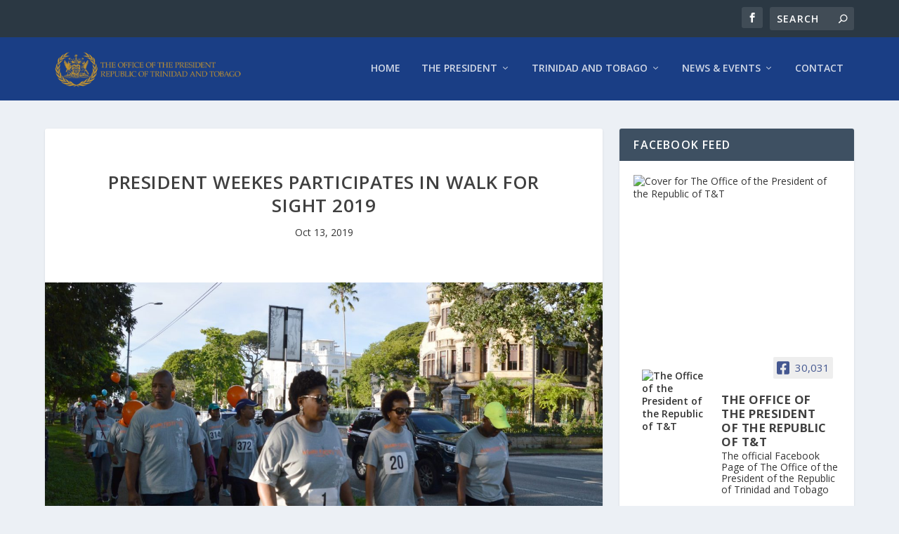

--- FILE ---
content_type: text/html; charset=UTF-8
request_url: https://otp.tt/president-weekes-participates-in-walk-for-sight-2019/
body_size: 18957
content:
<!DOCTYPE html>
<!--[if IE 6]>
<html id="ie6" lang="en-US">
<![endif]-->
<!--[if IE 7]>
<html id="ie7" lang="en-US">
<![endif]-->
<!--[if IE 8]>
<html id="ie8" lang="en-US">
<![endif]-->
<!--[if !(IE 6) | !(IE 7) | !(IE 8)  ]><!-->
<html lang="en-US">
<!--<![endif]-->
<head>
	<meta charset="UTF-8" />
			
	<meta http-equiv="X-UA-Compatible" content="IE=edge">
	<link rel="pingback" href="https://otp.tt/xmlrpc.php" />

		<!--[if lt IE 9]>
	<script src="https://otp.tt/wp-content/themes/Extra%204/scripts/ext/html5.js" type="text/javascript"></script>
	<![endif]-->

	<script type="text/javascript">
		document.documentElement.className = 'js';
	</script>

	<script>var et_site_url='https://otp.tt';var et_post_id='7601';function et_core_page_resource_fallback(a,b){"undefined"===typeof b&&(b=a.sheet.cssRules&&0===a.sheet.cssRules.length);b&&(a.onerror=null,a.onload=null,a.href?a.href=et_site_url+"/?et_core_page_resource="+a.id+et_post_id:a.src&&(a.src=et_site_url+"/?et_core_page_resource="+a.id+et_post_id))}
</script><title>President Weekes participates in Walk for Sight 2019 | The Office of the President of the Republic of Trinidad and Tobago</title>
<meta name='robots' content='max-image-preview:large' />
<link rel='dns-prefetch' href='//www.youtube.com' />
<link rel='dns-prefetch' href='//maxcdn.bootstrapcdn.com' />
<link rel='dns-prefetch' href='//fonts.googleapis.com' />
<link rel="alternate" type="application/rss+xml" title="The Office of the President of the Republic of Trinidad and Tobago &raquo; Feed" href="https://otp.tt/feed/" />
<link rel="alternate" type="application/rss+xml" title="The Office of the President of the Republic of Trinidad and Tobago &raquo; Comments Feed" href="https://otp.tt/comments/feed/" />
<link rel="alternate" type="application/rss+xml" title="The Office of the President of the Republic of Trinidad and Tobago &raquo; President Weekes participates in Walk for Sight 2019 Comments Feed" href="https://otp.tt/president-weekes-participates-in-walk-for-sight-2019/feed/" />
<link rel="alternate" title="oEmbed (JSON)" type="application/json+oembed" href="https://otp.tt/wp-json/oembed/1.0/embed?url=https%3A%2F%2Fotp.tt%2Fpresident-weekes-participates-in-walk-for-sight-2019%2F" />
<link rel="alternate" title="oEmbed (XML)" type="text/xml+oembed" href="https://otp.tt/wp-json/oembed/1.0/embed?url=https%3A%2F%2Fotp.tt%2Fpresident-weekes-participates-in-walk-for-sight-2019%2F&#038;format=xml" />
<meta content="Extra Child v.1.0" name="generator"/><style id='wp-img-auto-sizes-contain-inline-css' type='text/css'>
img:is([sizes=auto i],[sizes^="auto," i]){contain-intrinsic-size:3000px 1500px}
/*# sourceURL=wp-img-auto-sizes-contain-inline-css */
</style>
<style id='wp-emoji-styles-inline-css' type='text/css'>

	img.wp-smiley, img.emoji {
		display: inline !important;
		border: none !important;
		box-shadow: none !important;
		height: 1em !important;
		width: 1em !important;
		margin: 0 0.07em !important;
		vertical-align: -0.1em !important;
		background: none !important;
		padding: 0 !important;
	}
/*# sourceURL=wp-emoji-styles-inline-css */
</style>
<style id='wp-block-library-inline-css' type='text/css'>
:root{--wp-block-synced-color:#7a00df;--wp-block-synced-color--rgb:122,0,223;--wp-bound-block-color:var(--wp-block-synced-color);--wp-editor-canvas-background:#ddd;--wp-admin-theme-color:#007cba;--wp-admin-theme-color--rgb:0,124,186;--wp-admin-theme-color-darker-10:#006ba1;--wp-admin-theme-color-darker-10--rgb:0,107,160.5;--wp-admin-theme-color-darker-20:#005a87;--wp-admin-theme-color-darker-20--rgb:0,90,135;--wp-admin-border-width-focus:2px}@media (min-resolution:192dpi){:root{--wp-admin-border-width-focus:1.5px}}.wp-element-button{cursor:pointer}:root .has-very-light-gray-background-color{background-color:#eee}:root .has-very-dark-gray-background-color{background-color:#313131}:root .has-very-light-gray-color{color:#eee}:root .has-very-dark-gray-color{color:#313131}:root .has-vivid-green-cyan-to-vivid-cyan-blue-gradient-background{background:linear-gradient(135deg,#00d084,#0693e3)}:root .has-purple-crush-gradient-background{background:linear-gradient(135deg,#34e2e4,#4721fb 50%,#ab1dfe)}:root .has-hazy-dawn-gradient-background{background:linear-gradient(135deg,#faaca8,#dad0ec)}:root .has-subdued-olive-gradient-background{background:linear-gradient(135deg,#fafae1,#67a671)}:root .has-atomic-cream-gradient-background{background:linear-gradient(135deg,#fdd79a,#004a59)}:root .has-nightshade-gradient-background{background:linear-gradient(135deg,#330968,#31cdcf)}:root .has-midnight-gradient-background{background:linear-gradient(135deg,#020381,#2874fc)}:root{--wp--preset--font-size--normal:16px;--wp--preset--font-size--huge:42px}.has-regular-font-size{font-size:1em}.has-larger-font-size{font-size:2.625em}.has-normal-font-size{font-size:var(--wp--preset--font-size--normal)}.has-huge-font-size{font-size:var(--wp--preset--font-size--huge)}.has-text-align-center{text-align:center}.has-text-align-left{text-align:left}.has-text-align-right{text-align:right}.has-fit-text{white-space:nowrap!important}#end-resizable-editor-section{display:none}.aligncenter{clear:both}.items-justified-left{justify-content:flex-start}.items-justified-center{justify-content:center}.items-justified-right{justify-content:flex-end}.items-justified-space-between{justify-content:space-between}.screen-reader-text{border:0;clip-path:inset(50%);height:1px;margin:-1px;overflow:hidden;padding:0;position:absolute;width:1px;word-wrap:normal!important}.screen-reader-text:focus{background-color:#ddd;clip-path:none;color:#444;display:block;font-size:1em;height:auto;left:5px;line-height:normal;padding:15px 23px 14px;text-decoration:none;top:5px;width:auto;z-index:100000}html :where(.has-border-color){border-style:solid}html :where([style*=border-top-color]){border-top-style:solid}html :where([style*=border-right-color]){border-right-style:solid}html :where([style*=border-bottom-color]){border-bottom-style:solid}html :where([style*=border-left-color]){border-left-style:solid}html :where([style*=border-width]){border-style:solid}html :where([style*=border-top-width]){border-top-style:solid}html :where([style*=border-right-width]){border-right-style:solid}html :where([style*=border-bottom-width]){border-bottom-style:solid}html :where([style*=border-left-width]){border-left-style:solid}html :where(img[class*=wp-image-]){height:auto;max-width:100%}:where(figure){margin:0 0 1em}html :where(.is-position-sticky){--wp-admin--admin-bar--position-offset:var(--wp-admin--admin-bar--height,0px)}@media screen and (max-width:600px){html :where(.is-position-sticky){--wp-admin--admin-bar--position-offset:0px}}

/*# sourceURL=wp-block-library-inline-css */
</style><style id='global-styles-inline-css' type='text/css'>
:root{--wp--preset--aspect-ratio--square: 1;--wp--preset--aspect-ratio--4-3: 4/3;--wp--preset--aspect-ratio--3-4: 3/4;--wp--preset--aspect-ratio--3-2: 3/2;--wp--preset--aspect-ratio--2-3: 2/3;--wp--preset--aspect-ratio--16-9: 16/9;--wp--preset--aspect-ratio--9-16: 9/16;--wp--preset--color--black: #000000;--wp--preset--color--cyan-bluish-gray: #abb8c3;--wp--preset--color--white: #ffffff;--wp--preset--color--pale-pink: #f78da7;--wp--preset--color--vivid-red: #cf2e2e;--wp--preset--color--luminous-vivid-orange: #ff6900;--wp--preset--color--luminous-vivid-amber: #fcb900;--wp--preset--color--light-green-cyan: #7bdcb5;--wp--preset--color--vivid-green-cyan: #00d084;--wp--preset--color--pale-cyan-blue: #8ed1fc;--wp--preset--color--vivid-cyan-blue: #0693e3;--wp--preset--color--vivid-purple: #9b51e0;--wp--preset--gradient--vivid-cyan-blue-to-vivid-purple: linear-gradient(135deg,rgb(6,147,227) 0%,rgb(155,81,224) 100%);--wp--preset--gradient--light-green-cyan-to-vivid-green-cyan: linear-gradient(135deg,rgb(122,220,180) 0%,rgb(0,208,130) 100%);--wp--preset--gradient--luminous-vivid-amber-to-luminous-vivid-orange: linear-gradient(135deg,rgb(252,185,0) 0%,rgb(255,105,0) 100%);--wp--preset--gradient--luminous-vivid-orange-to-vivid-red: linear-gradient(135deg,rgb(255,105,0) 0%,rgb(207,46,46) 100%);--wp--preset--gradient--very-light-gray-to-cyan-bluish-gray: linear-gradient(135deg,rgb(238,238,238) 0%,rgb(169,184,195) 100%);--wp--preset--gradient--cool-to-warm-spectrum: linear-gradient(135deg,rgb(74,234,220) 0%,rgb(151,120,209) 20%,rgb(207,42,186) 40%,rgb(238,44,130) 60%,rgb(251,105,98) 80%,rgb(254,248,76) 100%);--wp--preset--gradient--blush-light-purple: linear-gradient(135deg,rgb(255,206,236) 0%,rgb(152,150,240) 100%);--wp--preset--gradient--blush-bordeaux: linear-gradient(135deg,rgb(254,205,165) 0%,rgb(254,45,45) 50%,rgb(107,0,62) 100%);--wp--preset--gradient--luminous-dusk: linear-gradient(135deg,rgb(255,203,112) 0%,rgb(199,81,192) 50%,rgb(65,88,208) 100%);--wp--preset--gradient--pale-ocean: linear-gradient(135deg,rgb(255,245,203) 0%,rgb(182,227,212) 50%,rgb(51,167,181) 100%);--wp--preset--gradient--electric-grass: linear-gradient(135deg,rgb(202,248,128) 0%,rgb(113,206,126) 100%);--wp--preset--gradient--midnight: linear-gradient(135deg,rgb(2,3,129) 0%,rgb(40,116,252) 100%);--wp--preset--font-size--small: 13px;--wp--preset--font-size--medium: 20px;--wp--preset--font-size--large: 36px;--wp--preset--font-size--x-large: 42px;--wp--preset--spacing--20: 0.44rem;--wp--preset--spacing--30: 0.67rem;--wp--preset--spacing--40: 1rem;--wp--preset--spacing--50: 1.5rem;--wp--preset--spacing--60: 2.25rem;--wp--preset--spacing--70: 3.38rem;--wp--preset--spacing--80: 5.06rem;--wp--preset--shadow--natural: 6px 6px 9px rgba(0, 0, 0, 0.2);--wp--preset--shadow--deep: 12px 12px 50px rgba(0, 0, 0, 0.4);--wp--preset--shadow--sharp: 6px 6px 0px rgba(0, 0, 0, 0.2);--wp--preset--shadow--outlined: 6px 6px 0px -3px rgb(255, 255, 255), 6px 6px rgb(0, 0, 0);--wp--preset--shadow--crisp: 6px 6px 0px rgb(0, 0, 0);}:where(.is-layout-flex){gap: 0.5em;}:where(.is-layout-grid){gap: 0.5em;}body .is-layout-flex{display: flex;}.is-layout-flex{flex-wrap: wrap;align-items: center;}.is-layout-flex > :is(*, div){margin: 0;}body .is-layout-grid{display: grid;}.is-layout-grid > :is(*, div){margin: 0;}:where(.wp-block-columns.is-layout-flex){gap: 2em;}:where(.wp-block-columns.is-layout-grid){gap: 2em;}:where(.wp-block-post-template.is-layout-flex){gap: 1.25em;}:where(.wp-block-post-template.is-layout-grid){gap: 1.25em;}.has-black-color{color: var(--wp--preset--color--black) !important;}.has-cyan-bluish-gray-color{color: var(--wp--preset--color--cyan-bluish-gray) !important;}.has-white-color{color: var(--wp--preset--color--white) !important;}.has-pale-pink-color{color: var(--wp--preset--color--pale-pink) !important;}.has-vivid-red-color{color: var(--wp--preset--color--vivid-red) !important;}.has-luminous-vivid-orange-color{color: var(--wp--preset--color--luminous-vivid-orange) !important;}.has-luminous-vivid-amber-color{color: var(--wp--preset--color--luminous-vivid-amber) !important;}.has-light-green-cyan-color{color: var(--wp--preset--color--light-green-cyan) !important;}.has-vivid-green-cyan-color{color: var(--wp--preset--color--vivid-green-cyan) !important;}.has-pale-cyan-blue-color{color: var(--wp--preset--color--pale-cyan-blue) !important;}.has-vivid-cyan-blue-color{color: var(--wp--preset--color--vivid-cyan-blue) !important;}.has-vivid-purple-color{color: var(--wp--preset--color--vivid-purple) !important;}.has-black-background-color{background-color: var(--wp--preset--color--black) !important;}.has-cyan-bluish-gray-background-color{background-color: var(--wp--preset--color--cyan-bluish-gray) !important;}.has-white-background-color{background-color: var(--wp--preset--color--white) !important;}.has-pale-pink-background-color{background-color: var(--wp--preset--color--pale-pink) !important;}.has-vivid-red-background-color{background-color: var(--wp--preset--color--vivid-red) !important;}.has-luminous-vivid-orange-background-color{background-color: var(--wp--preset--color--luminous-vivid-orange) !important;}.has-luminous-vivid-amber-background-color{background-color: var(--wp--preset--color--luminous-vivid-amber) !important;}.has-light-green-cyan-background-color{background-color: var(--wp--preset--color--light-green-cyan) !important;}.has-vivid-green-cyan-background-color{background-color: var(--wp--preset--color--vivid-green-cyan) !important;}.has-pale-cyan-blue-background-color{background-color: var(--wp--preset--color--pale-cyan-blue) !important;}.has-vivid-cyan-blue-background-color{background-color: var(--wp--preset--color--vivid-cyan-blue) !important;}.has-vivid-purple-background-color{background-color: var(--wp--preset--color--vivid-purple) !important;}.has-black-border-color{border-color: var(--wp--preset--color--black) !important;}.has-cyan-bluish-gray-border-color{border-color: var(--wp--preset--color--cyan-bluish-gray) !important;}.has-white-border-color{border-color: var(--wp--preset--color--white) !important;}.has-pale-pink-border-color{border-color: var(--wp--preset--color--pale-pink) !important;}.has-vivid-red-border-color{border-color: var(--wp--preset--color--vivid-red) !important;}.has-luminous-vivid-orange-border-color{border-color: var(--wp--preset--color--luminous-vivid-orange) !important;}.has-luminous-vivid-amber-border-color{border-color: var(--wp--preset--color--luminous-vivid-amber) !important;}.has-light-green-cyan-border-color{border-color: var(--wp--preset--color--light-green-cyan) !important;}.has-vivid-green-cyan-border-color{border-color: var(--wp--preset--color--vivid-green-cyan) !important;}.has-pale-cyan-blue-border-color{border-color: var(--wp--preset--color--pale-cyan-blue) !important;}.has-vivid-cyan-blue-border-color{border-color: var(--wp--preset--color--vivid-cyan-blue) !important;}.has-vivid-purple-border-color{border-color: var(--wp--preset--color--vivid-purple) !important;}.has-vivid-cyan-blue-to-vivid-purple-gradient-background{background: var(--wp--preset--gradient--vivid-cyan-blue-to-vivid-purple) !important;}.has-light-green-cyan-to-vivid-green-cyan-gradient-background{background: var(--wp--preset--gradient--light-green-cyan-to-vivid-green-cyan) !important;}.has-luminous-vivid-amber-to-luminous-vivid-orange-gradient-background{background: var(--wp--preset--gradient--luminous-vivid-amber-to-luminous-vivid-orange) !important;}.has-luminous-vivid-orange-to-vivid-red-gradient-background{background: var(--wp--preset--gradient--luminous-vivid-orange-to-vivid-red) !important;}.has-very-light-gray-to-cyan-bluish-gray-gradient-background{background: var(--wp--preset--gradient--very-light-gray-to-cyan-bluish-gray) !important;}.has-cool-to-warm-spectrum-gradient-background{background: var(--wp--preset--gradient--cool-to-warm-spectrum) !important;}.has-blush-light-purple-gradient-background{background: var(--wp--preset--gradient--blush-light-purple) !important;}.has-blush-bordeaux-gradient-background{background: var(--wp--preset--gradient--blush-bordeaux) !important;}.has-luminous-dusk-gradient-background{background: var(--wp--preset--gradient--luminous-dusk) !important;}.has-pale-ocean-gradient-background{background: var(--wp--preset--gradient--pale-ocean) !important;}.has-electric-grass-gradient-background{background: var(--wp--preset--gradient--electric-grass) !important;}.has-midnight-gradient-background{background: var(--wp--preset--gradient--midnight) !important;}.has-small-font-size{font-size: var(--wp--preset--font-size--small) !important;}.has-medium-font-size{font-size: var(--wp--preset--font-size--medium) !important;}.has-large-font-size{font-size: var(--wp--preset--font-size--large) !important;}.has-x-large-font-size{font-size: var(--wp--preset--font-size--x-large) !important;}
/*# sourceURL=global-styles-inline-css */
</style>

<style id='classic-theme-styles-inline-css' type='text/css'>
/*! This file is auto-generated */
.wp-block-button__link{color:#fff;background-color:#32373c;border-radius:9999px;box-shadow:none;text-decoration:none;padding:calc(.667em + 2px) calc(1.333em + 2px);font-size:1.125em}.wp-block-file__button{background:#32373c;color:#fff;text-decoration:none}
/*# sourceURL=/wp-includes/css/classic-themes.min.css */
</style>
<link rel='stylesheet' id='cff-css' href='https://otp.tt/wp-content/plugins/custom-facebook-feed/assets/css/cff-style.min.css?ver=4.3.4' type='text/css' media='all' />
<link rel='stylesheet' id='sb-font-awesome-css' href='https://maxcdn.bootstrapcdn.com/font-awesome/4.7.0/css/font-awesome.min.css?ver=6.9' type='text/css' media='all' />
<link rel='stylesheet' id='parent-style-css' href='https://otp.tt/wp-content/themes/Extra%204/style.css?ver=6.9' type='text/css' media='all' />
<link rel='stylesheet' id='child-style-css' href='https://otp.tt/wp-content/themes/extra-child/style.css?ver=1.0' type='text/css' media='all' />
<link rel='stylesheet' id='extra-fonts-css' href='https://fonts.googleapis.com/css?family=Open+Sans:300italic,400italic,600italic,700italic,800italic,400,300,600,700,800&#038;subset=latin,latin-ext' type='text/css' media='all' />
<link rel='stylesheet' id='extra-style-css' href='https://otp.tt/wp-content/themes/extra-child/style.css?ver=6.9' type='text/css' media='all' />
<link rel='stylesheet' id='slb_core-css' href='https://otp.tt/wp-content/plugins/simple-lightbox/client/css/app.css?ver=2.9.4' type='text/css' media='all' />
<link rel='stylesheet' id='tablepress-default-css' href='https://otp.tt/wp-content/plugins/tablepress/css/build/default.css?ver=3.2.6' type='text/css' media='all' />
<link rel='stylesheet' id='dashicons-css' href='https://otp.tt/wp-includes/css/dashicons.min.css?ver=6.9' type='text/css' media='all' />
<link rel='stylesheet' id='photonic-slider-css' href='https://otp.tt/wp-content/plugins/photonic/include/ext/splide/splide.min.css?ver=20260101-105108' type='text/css' media='all' />
<link rel='stylesheet' id='photonic-lightbox-css' href='https://otp.tt/wp-content/plugins/photonic/include/ext/fancybox3/fancybox3.min.css?ver=20260101-105108' type='text/css' media='all' />
<link rel='stylesheet' id='photonic-css' href='https://otp.tt/wp-content/plugins/photonic/include/css/front-end/core/photonic.min.css?ver=20260101-105108' type='text/css' media='all' />
<style id='photonic-inline-css' type='text/css'>
/* Retrieved from saved CSS */
.photonic-panel { background:  rgb(17,17,17)  !important;

	border-top: none;
	border-right: none;
	border-bottom: none;
	border-left: none;
 }
.photonic-random-layout .photonic-thumb { padding: 2px}
.photonic-masonry-layout .photonic-thumb, .photonic-masonry-horizontal-layout .photonic-thumb { padding: 2px}
.photonic-mosaic-layout .photonic-thumb { padding: 2px}

/*# sourceURL=photonic-inline-css */
</style>
<link rel='stylesheet' id='thickbox-css' href='https://otp.tt/wp-includes/js/thickbox/thickbox.css?ver=6.9' type='text/css' media='all' />
<link rel='stylesheet' id='front_end_youtube_style-css' href='https://otp.tt/wp-content/plugins/youtube-video-player/front_end/styles/baze_styles_youtube.css?ver=6.9' type='text/css' media='all' />
<script type="text/javascript" src="https://otp.tt/wp-includes/js/jquery/jquery.min.js?ver=3.7.1" id="jquery-core-js"></script>
<script type="text/javascript" src="https://otp.tt/wp-includes/js/jquery/jquery-migrate.min.js?ver=3.4.1" id="jquery-migrate-js"></script>
<script type="text/javascript" src="https://otp.tt/wp-content/plugins/youtube-video-player/front_end/scripts/youtube_embed_front_end.js?ver=6.9" id="youtube_front_end_api_js-js"></script>
<script type="text/javascript" src="https://www.youtube.com/iframe_api?ver=6.9" id="youtube_api_js-js"></script>
<link rel="https://api.w.org/" href="https://otp.tt/wp-json/" /><link rel="alternate" title="JSON" type="application/json" href="https://otp.tt/wp-json/wp/v2/posts/7601" /><link rel="EditURI" type="application/rsd+xml" title="RSD" href="https://otp.tt/xmlrpc.php?rsd" />
<meta name="generator" content="WordPress 6.9" />
<link rel="canonical" href="https://otp.tt/president-weekes-participates-in-walk-for-sight-2019/" />
<link rel='shortlink' href='https://otp.tt/?p=7601' />
<meta name="viewport" content="width=device-width, initial-scale=1.0, maximum-scale=1.0, user-scalable=1" /><link rel="shortcut icon" href="https://otp.tt/wp-content/uploads/2023/08/logo.jpg" /><script>
jQuery(function($){
	$('#footer-info').html('&copy; '+(new Date).getFullYear());
});
</script>
<link rel="stylesheet" id="et-core-unified-cached-inline-styles" href="https://otp.tt/wp-content/cache/et/7601/et-core-unified-17689560957387.min.css" onerror="et_core_page_resource_fallback(this, true)" onload="et_core_page_resource_fallback(this)" /></head>
<body class="wp-singular post-template-default single single-post postid-7601 single-format-standard wp-theme-Extra4 wp-child-theme-extra-child et_extra et_pb_pagebuilder_layout et_fixed_nav et_pb_gutters3 et_primary_nav_dropdown_animation_Default et_secondary_nav_dropdown_animation_Default with_sidebar with_sidebar_right et_includes_sidebar et-db et_minified_js et_minified_css">
	<div id="page-container" class="page-container">
				<!-- Header -->
		<header class="header left-right">
						<!-- #top-header -->
			<div id="top-header" style="">
				<div class="container">

					<!-- Secondary Nav -->
											<div id="et-secondary-nav" class="">
												</div>
					
					<!-- #et-info -->
					<div id="et-info">

						
						<!-- .et-extra-social-icons -->
						<ul class="et-extra-social-icons" style="">
																																														<li class="et-extra-social-icon facebook">
									<a href="https://facebook.com/otptt" class="et-extra-icon et-extra-icon-background-hover et-extra-icon-facebook"></a>
								</li>
																																																																																																																																																																																																																																																																																																																																																																																																																																																																																																																																																																																																																																																																	</ul>
						
						<!-- .et-top-search -->
												<div class="et-top-search" style="">
							<form role="search" class="et-search-form" method="get" action="https://otp.tt/">
			<input type="search" class="et-search-field" placeholder="Search" value="" name="s" title="Search for:" />
			<button class="et-search-submit"></button>
		</form>						</div>
						
						<!-- cart -->
											</div>
				</div><!-- /.container -->
			</div><!-- /#top-header -->

			
			<!-- Main Header -->
			<div id="main-header-wrapper">
				<div id="main-header" data-fixed-height="80">
					<div class="container">
					<!-- ET Ad -->
						
						
						<!-- Logo -->
						<a class="logo" href="https://otp.tt/" data-fixed-height="60">
							<img src="https://otp.tt/wp-content/uploads/2025/05/Office-of-the-PRTT-GOLD-logo-02-resized.png" alt="The Office of the President of the Republic of Trinidad and Tobago" id="logo" />
						</a>

						
						<!-- ET Navigation -->
						<div id="et-navigation" class="">
							<ul id="et-menu" class="nav"><li id="menu-item-6270" class="menu-item menu-item-type-custom menu-item-object-custom menu-item-home menu-item-6270"><a href="https://otp.tt">Home</a></li>
<li id="menu-item-3480" class="menu-item menu-item-type-custom menu-item-object-custom menu-item-has-children menu-item-3480"><a href="#">The President</a>
<ul class="sub-menu">
	<li id="menu-item-5457" class="menu-item menu-item-type-post_type menu-item-object-page menu-item-5457"><a href="https://otp.tt/the-president/thepresident/">Christine Carla Kangaloo</a></li>
	<li id="menu-item-12885" class="menu-item menu-item-type-post_type menu-item-object-page menu-item-12885"><a href="https://otp.tt/the-president/his-excellency/">First Gentleman</a></li>
	<li id="menu-item-3431" class="menu-item menu-item-type-post_type menu-item-object-page menu-item-has-children menu-item-3431"><a href="https://otp.tt/the-president/roles/">Role and Function</a>
	<ul class="sub-menu">
		<li id="menu-item-4938" class="menu-item menu-item-type-post_type menu-item-object-page menu-item-4938"><a href="https://otp.tt/the-president/extracts-from-the-constitution/">Extracts from the Constitution</a></li>
	</ul>
</li>
	<li id="menu-item-3432" class="menu-item menu-item-type-post_type menu-item-object-page menu-item-3432"><a href="https://otp.tt/the-president/the-presidents-house/">The President’s House</a></li>
	<li id="menu-item-3428" class="menu-item menu-item-type-post_type menu-item-object-page menu-item-3428"><a href="https://otp.tt/the-president/greeting-the-president/">Greeting the President</a></li>
	<li id="menu-item-3429" class="menu-item menu-item-type-post_type menu-item-object-page menu-item-3429"><a href="https://otp.tt/the-president/history-of-the-presidency/">History of the Presidency</a></li>
	<li id="menu-item-3427" class="menu-item menu-item-type-post_type menu-item-object-page menu-item-3427"><a href="https://otp.tt/the-president/did-you-know/">Did You Know?</a></li>
</ul>
</li>
<li id="menu-item-3436" class="menu-item menu-item-type-post_type menu-item-object-page menu-item-has-children menu-item-3436"><a href="https://otp.tt/trinidad-and-tobago/">Trinidad and Tobago</a>
<ul class="sub-menu">
	<li id="menu-item-3437" class="menu-item menu-item-type-post_type menu-item-object-page menu-item-3437"><a href="https://otp.tt/trinidad-and-tobago/anthem/">National Anthem</a></li>
	<li id="menu-item-3439" class="menu-item menu-item-type-post_type menu-item-object-page menu-item-3439"><a href="https://otp.tt/trinidad-and-tobago/national-emblems/">National Symbols</a></li>
	<li id="menu-item-3440" class="menu-item menu-item-type-post_type menu-item-object-page menu-item-3440"><a href="https://otp.tt/trinidad-and-tobago/national-holidays-and-awards/">National Holidays and Festivals</a></li>
	<li id="menu-item-3441" class="menu-item menu-item-type-post_type menu-item-object-page menu-item-3441"><a href="https://otp.tt/trinidad-and-tobago/state-structure/">State Structure</a></li>
	<li id="menu-item-3438" class="menu-item menu-item-type-post_type menu-item-object-page menu-item-has-children menu-item-3438"><a href="https://otp.tt/trinidad-and-tobago/national-awards/">National Awards</a>
	<ul class="sub-menu">
		<li id="menu-item-3443" class="menu-item menu-item-type-post_type menu-item-object-page menu-item-3443"><a href="https://otp.tt/trinidad-and-tobago/national-awards-ceremony/">National Awards Ceremony</a></li>
		<li id="menu-item-3442" class="menu-item menu-item-type-post_type menu-item-object-page menu-item-3442"><a href="https://otp.tt/trinidad-and-tobago/national-awards-database/">Database of National Awardees</a></li>
	</ul>
</li>
</ul>
</li>
<li id="menu-item-3459" class="menu-item menu-item-type-taxonomy menu-item-object-category current-post-ancestor menu-item-has-children menu-item-3459"><a href="https://otp.tt/category/news/">News &amp; Events</a>
<ul class="sub-menu">
	<li id="menu-item-5501" class="menu-item menu-item-type-taxonomy menu-item-object-category menu-item-5501"><a href="https://otp.tt/category/news/media-releases/">Press Releases</a></li>
	<li id="menu-item-6413" class="menu-item menu-item-type-taxonomy menu-item-object-category menu-item-6413"><a href="https://otp.tt/category/news/presentation-of-credentials/">Presentations of Credentials</a></li>
	<li id="menu-item-6414" class="menu-item menu-item-type-taxonomy menu-item-object-category menu-item-6414"><a href="https://otp.tt/category/news/courtesy-calls/">Courtesy Calls</a></li>
	<li id="menu-item-5491" class="menu-item menu-item-type-taxonomy menu-item-object-category menu-item-5491"><a href="https://otp.tt/category/news/appointments/">Appointments</a></li>
	<li id="menu-item-3463" class="menu-item menu-item-type-taxonomy menu-item-object-category menu-item-3463"><a href="https://otp.tt/category/news/messages-and-speeches/">Messages and Speeches</a></li>
	<li id="menu-item-5536" class="menu-item menu-item-type-taxonomy menu-item-object-category current-post-ancestor current-menu-parent current-post-parent menu-item-5536"><a href="https://otp.tt/category/news/other-events/">Other Events</a></li>
	<li id="menu-item-11619" class="menu-item menu-item-type-custom menu-item-object-custom menu-item-11619"><a target="_blank" href="https://www.flickr.com/photos/160414226@N06/">Photo Galleries</a></li>
</ul>
</li>
<li id="menu-item-3470" class="menu-item menu-item-type-post_type menu-item-object-page menu-item-3470"><a href="https://otp.tt/contacting-the-president/">Contact</a></li>
</ul>							<div id="et-mobile-navigation">
			<span class="show-menu">
				<div class="show-menu-button">
					<span></span>
					<span></span>
					<span></span>
				</div>
				<p>Select Page</p>
			</span>
			<nav>
			</nav>
		</div> <!-- /#et-mobile-navigation -->						</div><!-- /#et-navigation -->
					</div><!-- /.container -->
				</div><!-- /#main-header -->
			</div><!-- /#main-header-wrapper -->

		</header>
				<div id="main-content">
		<div class="container">
		<div id="content-area" class="clearfix">
			<div class="et_pb_extra_column_main">
																<article id="post-7601" class="module single-post-module post-7601 post type-post status-publish format-standard has-post-thumbnail hentry category-other-events tag-walk-for-sight tag-world-sight-day et-has-post-format-content et_post_format-et-post-format-standard">
														<div class="post-header">
								<h1 class="entry-title">President Weekes participates in Walk for Sight 2019</h1>
								<div class="post-meta vcard">
									<p><span class="updated">Oct 13, 2019</span></p>
								</div>
							</div>
							
														<div class="post-thumbnail header">
								<img src="https://otp.tt/wp-content/uploads/2020/01/72712185_2363261407249349_8360932566479405056_o-1280x640.jpg" alt="President Weekes participates in Walk for Sight 2019" />							</div>
							
														
							<div class="post-wrap">
															<div class="post-content entry-content">
									<div id="et-boc" class="et-boc">
			
			<div class="et_builder_inner_content et_pb_gutters3"><div class="et_pb_section et_pb_section_0 et_section_regular">
				
				
				
				
					<div class="et_pb_row et_pb_row_0">
				<div class="et_pb_column et_pb_column_4_4 et_pb_column_0    et_pb_css_mix_blend_mode_passthrough et-last-child">
				
				
				<div class="et_pb_module et_pb_text et_pb_text_0 et_pb_bg_layout_light  et_pb_text_align_justified">
				
				
				<div class="et_pb_text_inner">
					<!-- divi:paragraph -->
<p>Every 5 seconds, someone somewhere on Earth goes blind.</p>
<!-- /divi:paragraph --> <!-- divi:paragraph -->
<p>World Sight Day, observed annually on the second Thursday in October, is a worldwide event meant to focus attention on the global issue of avoidable blindness and vision impairment. In Trinidad and Tobago, World Sight Day 2019 was marked by a Walk for Sight.</p>
<!-- /divi:paragraph --> <!-- divi:paragraph -->
<p>Her Excellency Paula-Mae Weekes O.R.T.T., President of the Republic of Trinidad and Tobago joined Dr. Desiree Murray, Chairman of The Volunteers for World Sight Day and Lecturer in Opthalmology, UWI as well as the visually impaired, supporters and well wishers on the Walk for Sight around the Queen’s Park Savannah, Port of Spain on Sunday October 13th 2019.</p>
<!-- /divi:paragraph --> <!-- divi:paragraph -->
<p>In Trinidad and Tobago the young, school children and the elderly are especially vulnerable. The major causes of avoidable blindness and vision impairment in these at-risk groups include uncorrected refractive error, cataract, glaucoma and diabetes. Our country has approximately 13,000 individuals who are blind, with glaucoma (32%), cataract (29%) and diabetic retinopathy (13%) together accounting for 74% of blindness. Uncorrected refractive error accounts for 46% of moderate and severe visual impairment.</p>
<p>&nbsp;</p>
<!-- /divi:paragraph --> <!-- divi:gallery {"ids":[7602,7603,7605,7607,7608,7609,7610,7611],"linkTo":"media"} -->
<figure class="wp-block-gallery columns-3 is-cropped">
<ul class="blocks-gallery-grid">
<li class="blocks-gallery-item">
<figure><a href="https://otp.tt/wp-content/uploads/2020/01/73193901_2363262177249272_4541844451420536832_o.jpg" data-slb-active="1" data-slb-asset="606883638" data-slb-internal="0" data-slb-group="7601"><img fetchpriority="high" decoding="async" width="1024" height="798" src="https://otp.tt/wp-content/uploads/2020/01/73193901_2363262177249272_4541844451420536832_o-1024x798.jpg" alt="" data-id="7602" data-full-url="https://otp.tt/wp-content/uploads/2020/01/73193901_2363262177249272_4541844451420536832_o.jpg" data-link="https://otp.tt/?attachment_id=7602" class="wp-image-7602" srcset="https://otp.tt/wp-content/uploads/2020/01/73193901_2363262177249272_4541844451420536832_o-1024x798.jpg 1024w, https://otp.tt/wp-content/uploads/2020/01/73193901_2363262177249272_4541844451420536832_o-300x234.jpg 300w, https://otp.tt/wp-content/uploads/2020/01/73193901_2363262177249272_4541844451420536832_o-768x598.jpg 768w, https://otp.tt/wp-content/uploads/2020/01/73193901_2363262177249272_4541844451420536832_o-1536x1196.jpg 1536w, https://otp.tt/wp-content/uploads/2020/01/73193901_2363262177249272_4541844451420536832_o-1080x841.jpg 1080w, https://otp.tt/wp-content/uploads/2020/01/73193901_2363262177249272_4541844451420536832_o.jpg 2048w" sizes="(max-width: 1024px) 100vw, 1024px" /></a></figure>
</li>
<li class="blocks-gallery-item">
<figure><a href="https://otp.tt/wp-content/uploads/2020/01/72563766_2363261923915964_2657840704679575552_o.jpg" data-slb-active="1" data-slb-asset="82926072" data-slb-internal="0" data-slb-group="7601"><img decoding="async" width="996" height="1024" src="https://otp.tt/wp-content/uploads/2020/01/72563766_2363261923915964_2657840704679575552_o-996x1024.jpg" alt="" data-id="7603" data-full-url="https://otp.tt/wp-content/uploads/2020/01/72563766_2363261923915964_2657840704679575552_o.jpg" data-link="https://otp.tt/?attachment_id=7603" class="wp-image-7603" srcset="https://otp.tt/wp-content/uploads/2020/01/72563766_2363261923915964_2657840704679575552_o-996x1024.jpg 996w, https://otp.tt/wp-content/uploads/2020/01/72563766_2363261923915964_2657840704679575552_o-292x300.jpg 292w, https://otp.tt/wp-content/uploads/2020/01/72563766_2363261923915964_2657840704679575552_o-768x790.jpg 768w, https://otp.tt/wp-content/uploads/2020/01/72563766_2363261923915964_2657840704679575552_o-1494x1536.jpg 1494w, https://otp.tt/wp-content/uploads/2020/01/72563766_2363261923915964_2657840704679575552_o-1080x1110.jpg 1080w, https://otp.tt/wp-content/uploads/2020/01/72563766_2363261923915964_2657840704679575552_o.jpg 1992w" sizes="(max-width: 996px) 100vw, 996px" /></a></figure>
</li>
<li class="blocks-gallery-item">
<figure><a href="https://otp.tt/wp-content/uploads/2020/01/72627766_2363261513916005_6523576893331996672_o.jpg" data-slb-active="1" data-slb-asset="1592429627" data-slb-internal="0" data-slb-group="7601"><img decoding="async" width="1024" height="681" src="https://otp.tt/wp-content/uploads/2020/01/72627766_2363261513916005_6523576893331996672_o-1024x681.jpg" alt="" data-id="7605" data-full-url="https://otp.tt/wp-content/uploads/2020/01/72627766_2363261513916005_6523576893331996672_o.jpg" data-link="https://otp.tt/?attachment_id=7605" class="wp-image-7605" srcset="https://otp.tt/wp-content/uploads/2020/01/72627766_2363261513916005_6523576893331996672_o-1024x681.jpg 1024w, https://otp.tt/wp-content/uploads/2020/01/72627766_2363261513916005_6523576893331996672_o-300x199.jpg 300w, https://otp.tt/wp-content/uploads/2020/01/72627766_2363261513916005_6523576893331996672_o-768x510.jpg 768w, https://otp.tt/wp-content/uploads/2020/01/72627766_2363261513916005_6523576893331996672_o-1536x1021.jpg 1536w, https://otp.tt/wp-content/uploads/2020/01/72627766_2363261513916005_6523576893331996672_o-1080x718.jpg 1080w, https://otp.tt/wp-content/uploads/2020/01/72627766_2363261513916005_6523576893331996672_o.jpg 2048w" sizes="(max-width: 1024px) 100vw, 1024px" /></a></figure>
</li>
<li class="blocks-gallery-item">
<figure><a href="https://otp.tt/wp-content/uploads/2020/01/72700165_2363261157249374_8399470590766874624_o.jpg" data-slb-active="1" data-slb-asset="1679717934" data-slb-internal="0" data-slb-group="7601"><img loading="lazy" decoding="async" width="1024" height="681" src="https://otp.tt/wp-content/uploads/2020/01/72700165_2363261157249374_8399470590766874624_o-1024x681.jpg" alt="" data-id="7607" data-full-url="https://otp.tt/wp-content/uploads/2020/01/72700165_2363261157249374_8399470590766874624_o.jpg" data-link="https://otp.tt/?attachment_id=7607" class="wp-image-7607" srcset="https://otp.tt/wp-content/uploads/2020/01/72700165_2363261157249374_8399470590766874624_o-1024x681.jpg 1024w, https://otp.tt/wp-content/uploads/2020/01/72700165_2363261157249374_8399470590766874624_o-300x199.jpg 300w, https://otp.tt/wp-content/uploads/2020/01/72700165_2363261157249374_8399470590766874624_o-768x511.jpg 768w, https://otp.tt/wp-content/uploads/2020/01/72700165_2363261157249374_8399470590766874624_o-1536x1021.jpg 1536w, https://otp.tt/wp-content/uploads/2020/01/72700165_2363261157249374_8399470590766874624_o-1080x718.jpg 1080w, https://otp.tt/wp-content/uploads/2020/01/72700165_2363261157249374_8399470590766874624_o.jpg 1692w" sizes="auto, (max-width: 1024px) 100vw, 1024px" /></a></figure>
</li>
<li class="blocks-gallery-item">
<figure><a href="https://otp.tt/wp-content/uploads/2020/01/72460164_2363261457249344_5551487625149284352_o.jpg" data-slb-active="1" data-slb-asset="871533012" data-slb-internal="0" data-slb-group="7601"><img loading="lazy" decoding="async" width="1024" height="681" src="https://otp.tt/wp-content/uploads/2020/01/72460164_2363261457249344_5551487625149284352_o-1024x681.jpg" alt="" data-id="7608" data-full-url="https://otp.tt/wp-content/uploads/2020/01/72460164_2363261457249344_5551487625149284352_o.jpg" data-link="https://otp.tt/?attachment_id=7608" class="wp-image-7608" srcset="https://otp.tt/wp-content/uploads/2020/01/72460164_2363261457249344_5551487625149284352_o-1024x681.jpg 1024w, https://otp.tt/wp-content/uploads/2020/01/72460164_2363261457249344_5551487625149284352_o-300x199.jpg 300w, https://otp.tt/wp-content/uploads/2020/01/72460164_2363261457249344_5551487625149284352_o-768x510.jpg 768w, https://otp.tt/wp-content/uploads/2020/01/72460164_2363261457249344_5551487625149284352_o-1536x1021.jpg 1536w, https://otp.tt/wp-content/uploads/2020/01/72460164_2363261457249344_5551487625149284352_o-1080x718.jpg 1080w, https://otp.tt/wp-content/uploads/2020/01/72460164_2363261457249344_5551487625149284352_o.jpg 2048w" sizes="auto, (max-width: 1024px) 100vw, 1024px" /></a></figure>
</li>
<li class="blocks-gallery-item">
<figure><a href="https://otp.tt/wp-content/uploads/2020/01/72334260_2363261377249352_7772898509400834048_o.jpg" data-slb-active="1" data-slb-asset="266119476" data-slb-internal="0" data-slb-group="7601"><img loading="lazy" decoding="async" width="1024" height="903" src="https://otp.tt/wp-content/uploads/2020/01/72334260_2363261377249352_7772898509400834048_o-1024x903.jpg" alt="" data-id="7609" data-full-url="https://otp.tt/wp-content/uploads/2020/01/72334260_2363261377249352_7772898509400834048_o.jpg" data-link="https://otp.tt/?attachment_id=7609" class="wp-image-7609" srcset="https://otp.tt/wp-content/uploads/2020/01/72334260_2363261377249352_7772898509400834048_o-1024x903.jpg 1024w, https://otp.tt/wp-content/uploads/2020/01/72334260_2363261377249352_7772898509400834048_o-300x264.jpg 300w, https://otp.tt/wp-content/uploads/2020/01/72334260_2363261377249352_7772898509400834048_o-768x677.jpg 768w, https://otp.tt/wp-content/uploads/2020/01/72334260_2363261377249352_7772898509400834048_o-1536x1354.jpg 1536w, https://otp.tt/wp-content/uploads/2020/01/72334260_2363261377249352_7772898509400834048_o-1080x952.jpg 1080w, https://otp.tt/wp-content/uploads/2020/01/72334260_2363261377249352_7772898509400834048_o.jpg 2048w" sizes="auto, (max-width: 1024px) 100vw, 1024px" /></a></figure>
</li>
<li class="blocks-gallery-item">
<figure><a href="https://otp.tt/wp-content/uploads/2020/01/73388424_2363261177249372_993312552723152896_o.jpg" data-slb-active="1" data-slb-asset="903372950" data-slb-internal="0" data-slb-group="7601"><img loading="lazy" decoding="async" width="1024" height="681" src="https://otp.tt/wp-content/uploads/2020/01/73388424_2363261177249372_993312552723152896_o-1024x681.jpg" alt="" data-id="7610" data-full-url="https://otp.tt/wp-content/uploads/2020/01/73388424_2363261177249372_993312552723152896_o.jpg" data-link="https://otp.tt/?attachment_id=7610" class="wp-image-7610" srcset="https://otp.tt/wp-content/uploads/2020/01/73388424_2363261177249372_993312552723152896_o-1024x681.jpg 1024w, https://otp.tt/wp-content/uploads/2020/01/73388424_2363261177249372_993312552723152896_o-300x199.jpg 300w, https://otp.tt/wp-content/uploads/2020/01/73388424_2363261177249372_993312552723152896_o-768x511.jpg 768w, https://otp.tt/wp-content/uploads/2020/01/73388424_2363261177249372_993312552723152896_o-1536x1021.jpg 1536w, https://otp.tt/wp-content/uploads/2020/01/73388424_2363261177249372_993312552723152896_o-1080x718.jpg 1080w, https://otp.tt/wp-content/uploads/2020/01/73388424_2363261177249372_993312552723152896_o.jpg 1692w" sizes="auto, (max-width: 1024px) 100vw, 1024px" /></a></figure>
</li>
<li class="blocks-gallery-item">
<figure><a href="https://otp.tt/wp-content/uploads/2020/01/72712185_2363261407249349_8360932566479405056_o.jpg" data-slb-active="1" data-slb-asset="1945678041" data-slb-internal="0" data-slb-group="7601"><img loading="lazy" decoding="async" width="1024" height="722" src="https://otp.tt/wp-content/uploads/2020/01/72712185_2363261407249349_8360932566479405056_o-1024x722.jpg" alt="" data-id="7611" data-full-url="https://otp.tt/wp-content/uploads/2020/01/72712185_2363261407249349_8360932566479405056_o.jpg" data-link="https://otp.tt/?attachment_id=7611" class="wp-image-7611" srcset="https://otp.tt/wp-content/uploads/2020/01/72712185_2363261407249349_8360932566479405056_o-1024x722.jpg 1024w, https://otp.tt/wp-content/uploads/2020/01/72712185_2363261407249349_8360932566479405056_o-300x212.jpg 300w, https://otp.tt/wp-content/uploads/2020/01/72712185_2363261407249349_8360932566479405056_o-768x542.jpg 768w, https://otp.tt/wp-content/uploads/2020/01/72712185_2363261407249349_8360932566479405056_o-1536x1083.jpg 1536w, https://otp.tt/wp-content/uploads/2020/01/72712185_2363261407249349_8360932566479405056_o-1080x761.jpg 1080w, https://otp.tt/wp-content/uploads/2020/01/72712185_2363261407249349_8360932566479405056_o.jpg 2048w" sizes="auto, (max-width: 1024px) 100vw, 1024px" /></a></figure>
</li>
</ul>
</figure>
<!-- /divi:gallery -->
				</div>
			</div> <!-- .et_pb_text -->
			</div> <!-- .et_pb_column -->
				
				
			</div> <!-- .et_pb_row -->
				
				
			</div> <!-- .et_pb_section -->			</div>
			
		</div>																	</div>
														</div>
														<div class="post-footer">
								<div class="social-icons ed-social-share-icons">
									<p class="share-title">Share:</p>
									
		
		
		
		
		
		
		
		
		
		<a href="http://www.facebook.com/sharer.php?u=https://otp.tt/president-weekes-participates-in-walk-for-sight-2019/&#038;t=President%20Weekes%20participates%20in%20Walk%20for%20Sight%202019" class="social-share-link" title="Share &quot;President Weekes participates in Walk for Sight 2019&quot; via Facebook" data-network-name="facebook" data-share-title="President Weekes participates in Walk for Sight 2019" data-share-url="https://otp.tt/president-weekes-participates-in-walk-for-sight-2019/">
				<span class="et-extra-icon et-extra-icon-facebook et-extra-icon-background-hover" ></span>
			</a><a href="http://twitter.com/intent/tweet?text=President%20Weekes%20participates%20in%20Walk%20for%20Sight%202019%20https://otp.tt/president-weekes-participates-in-walk-for-sight-2019/" class="social-share-link" title="Share &quot;President Weekes participates in Walk for Sight 2019&quot; via Twitter" data-network-name="twitter" data-share-title="President Weekes participates in Walk for Sight 2019" data-share-url="https://otp.tt/president-weekes-participates-in-walk-for-sight-2019/">
				<span class="et-extra-icon et-extra-icon-twitter et-extra-icon-background-hover" ></span>
			</a><a href="https://plus.google.com/share?url=https://otp.tt/president-weekes-participates-in-walk-for-sight-2019/&#038;t=President%20Weekes%20participates%20in%20Walk%20for%20Sight%202019" class="social-share-link" title="Share &quot;President Weekes participates in Walk for Sight 2019&quot; via Google +" data-network-name="googleplus" data-share-title="President Weekes participates in Walk for Sight 2019" data-share-url="https://otp.tt/president-weekes-participates-in-walk-for-sight-2019/">
				<span class="et-extra-icon et-extra-icon-googleplus et-extra-icon-background-hover" ></span>
			</a><a href="https://www.tumblr.com/share?v=3&#038;u=https://otp.tt/president-weekes-participates-in-walk-for-sight-2019/&#038;t=President%20Weekes%20participates%20in%20Walk%20for%20Sight%202019" class="social-share-link" title="Share &quot;President Weekes participates in Walk for Sight 2019&quot; via Tumblr" data-network-name="tumblr" data-share-title="President Weekes participates in Walk for Sight 2019" data-share-url="https://otp.tt/president-weekes-participates-in-walk-for-sight-2019/">
				<span class="et-extra-icon et-extra-icon-tumblr et-extra-icon-background-hover" ></span>
			</a><a href="http://www.pinterest.com/pin/create/button/?url=https://otp.tt/president-weekes-participates-in-walk-for-sight-2019/&#038;description=President%20Weekes%20participates%20in%20Walk%20for%20Sight%202019&#038;media=https://otp.tt/wp-content/uploads/2020/01/72712185_2363261407249349_8360932566479405056_o-150x150.jpg" class="social-share-link" title="Share &quot;President Weekes participates in Walk for Sight 2019&quot; via Pinterest" data-network-name="pinterest" data-share-title="President Weekes participates in Walk for Sight 2019" data-share-url="https://otp.tt/president-weekes-participates-in-walk-for-sight-2019/">
				<span class="et-extra-icon et-extra-icon-pinterest et-extra-icon-background-hover" ></span>
			</a><a href="http://www.linkedin.com/shareArticle?mini=true&#038;url=https://otp.tt/president-weekes-participates-in-walk-for-sight-2019/&#038;title=President%20Weekes%20participates%20in%20Walk%20for%20Sight%202019" class="social-share-link" title="Share &quot;President Weekes participates in Walk for Sight 2019&quot; via LinkedIn" data-network-name="linkedin" data-share-title="President Weekes participates in Walk for Sight 2019" data-share-url="https://otp.tt/president-weekes-participates-in-walk-for-sight-2019/">
				<span class="et-extra-icon et-extra-icon-linkedin et-extra-icon-background-hover" ></span>
			</a><a href="https://bufferapp.com/add?url=https://otp.tt/president-weekes-participates-in-walk-for-sight-2019/&#038;title=President%20Weekes%20participates%20in%20Walk%20for%20Sight%202019" class="social-share-link" title="Share &quot;President Weekes participates in Walk for Sight 2019&quot; via Buffer" data-network-name="buffer" data-share-title="President Weekes participates in Walk for Sight 2019" data-share-url="https://otp.tt/president-weekes-participates-in-walk-for-sight-2019/">
				<span class="et-extra-icon et-extra-icon-buffer et-extra-icon-background-hover" ></span>
			</a><a href="http://www.stumbleupon.com/badge?url=https://otp.tt/president-weekes-participates-in-walk-for-sight-2019/&#038;title=President%20Weekes%20participates%20in%20Walk%20for%20Sight%202019" class="social-share-link" title="Share &quot;President Weekes participates in Walk for Sight 2019&quot; via Stumbleupon" data-network-name="stumbleupon" data-share-title="President Weekes participates in Walk for Sight 2019" data-share-url="https://otp.tt/president-weekes-participates-in-walk-for-sight-2019/">
				<span class="et-extra-icon et-extra-icon-stumbleupon et-extra-icon-background-hover" ></span>
			</a><a href="#" class="social-share-link" title="Share &quot;President Weekes participates in Walk for Sight 2019&quot; via Email" data-network-name="basic_email" data-share-title="President Weekes participates in Walk for Sight 2019" data-share-url="https://otp.tt/president-weekes-participates-in-walk-for-sight-2019/">
				<span class="et-extra-icon et-extra-icon-basic_email et-extra-icon-background-hover" ></span>
			</a><a href="#" class="social-share-link" title="Share &quot;President Weekes participates in Walk for Sight 2019&quot; via Print" data-network-name="basic_print" data-share-title="President Weekes participates in Walk for Sight 2019" data-share-url="https://otp.tt/president-weekes-participates-in-walk-for-sight-2019/">
				<span class="et-extra-icon et-extra-icon-basic_print et-extra-icon-background-hover" ></span>
			</a>								</div>
																<style type="text/css" id="rating-stars">
									.post-footer .rating-stars #rated-stars img.star-on,
									.post-footer .rating-stars #rating-stars img.star-on {
										background-color: #e4751b;
									}
								</style>
							</div>

																				</article>

						<nav class="post-nav">
							<div class="nav-links clearfix">
								<div class="nav-link nav-link-prev">
									<a href="https://otp.tt/invitations-to-the-national-awards-ceremony/" rel="prev"><span class="button">Previous</span><span class="title">Invitations to the National Awards Ceremony</span></a>								</div>
								<div class="nav-link nav-link-next">
									<a href="https://otp.tt/president-weekes-attends-ramleela-celebrations/" rel="next"><span class="button">Next</span><span class="title">President Weekes Attends Ramleela Celebrations</span></a>								</div>
							</div>
						</nav>
						
												<div class="et_extra_other_module related-posts">
							<div class="related-posts-header">
								<h3>Related Posts</h3>
							</div>
							<div class="related-posts-content clearfix">
																<div class="related-post">
									<div class="featured-image"><a href="https://otp.tt/her-excellency-is-presented-with-a-biography-of-the-late-patrick-manning/" title="Her Excellency is presented with a Biography of the late Patrick Manning" class="post-thumbnail">
				<img src="https://otp.tt/wp-content/uploads/2024/09/ft-pic-manning.jpg" alt="Her Excellency is presented with a Biography of the late Patrick Manning" /><span class="et_pb_extra_overlay"></span>
			</a></div>
									<h4 class="title"><a href="https://otp.tt/her-excellency-is-presented-with-a-biography-of-the-late-patrick-manning/">Her Excellency is presented with a Biography of the late Patrick Manning</a></h4>
									<p class="date"><span class="updated">September 17, 2024</span></p>
								</div>
																<div class="related-post">
									<div class="featured-image"><a href="https://otp.tt/her-excellency-signs-condolence-book-for-former-chief-justice-mr-justice-michael-anthony-de-la-bastide-tc/" title="Her Excellency signs Condolence Book for former Chief Justice, Mr. Justice Michael Anthony de la Bastide TC." class="post-thumbnail">
				<img src="https://otp.tt/wp-content/uploads/2024/04/435471748_809474077880403_2476588206432340170_n-1.jpg" alt="Her Excellency signs Condolence Book for former Chief Justice, Mr. Justice Michael Anthony de la Bastide TC." /><span class="et_pb_extra_overlay"></span>
			</a></div>
									<h4 class="title"><a href="https://otp.tt/her-excellency-signs-condolence-book-for-former-chief-justice-mr-justice-michael-anthony-de-la-bastide-tc/">Her Excellency signs Condolence Book for former Chief Justice, Mr. Justice Michael Anthony de la Bastide TC.</a></h4>
									<p class="date"><span class="updated">April 5, 2024</span></p>
								</div>
																<div class="related-post">
									<div class="featured-image"><a href="https://otp.tt/meeting-with-caiso/" title="Meeting with CAISO" class="post-thumbnail">
				<img src="https://otp.tt/wp-content/uploads/2018/08/38247310_2083897881852371_3771543432682536960_o-1.jpg" alt="Meeting with CAISO" /><span class="et_pb_extra_overlay"></span>
			</a></div>
									<h4 class="title"><a href="https://otp.tt/meeting-with-caiso/">Meeting with CAISO</a></h4>
									<p class="date"><span class="updated">August 3, 2018</span></p>
								</div>
																<div class="related-post">
									<div class="featured-image"><a href="https://otp.tt/celebrating-women-who-protect-and-serve/" title="Celebrating Women Who Protect and Serve" class="post-thumbnail">
				<img src="https://otp.tt/wp-content/uploads/2025/04/ft-pic-womens-day-servicewomen-440x264.jpg" alt="Celebrating Women Who Protect and Serve" /><span class="et_pb_extra_overlay"></span>
			</a></div>
									<h4 class="title"><a href="https://otp.tt/celebrating-women-who-protect-and-serve/">Celebrating Women Who Protect and Serve</a></h4>
									<p class="date"><span class="updated">March 25, 2025</span></p>
								</div>
																							</div>
						</div>
										
							</div><!-- /.et_pb_extra_column.et_pb_extra_column_main -->

			<div class="et_pb_extra_column_sidebar">
	<div id="custom_html-2" class="widget_text et_pb_widget widget_custom_html"><h4 class="widgettitle">Facebook Feed</h4><div class="textwidget custom-html-widget"><div class="cff-wrapper">	<div id="cff-visual-header-1998911133684380" class="cff-visual-header cff-has-name cff-has-about cff-has-cover">
						<div class="cff-header-hero">
			<img src="https://scontent-iad3-1.xx.fbcdn.net/v/t39.30808-6/609043729_1298615152299624_7526443028799123152_n.jpg?_nc_cat=104&#038;ccb=1-7&#038;_nc_sid=dc4938&#038;_nc_ohc=waLqd3iKuCoQ7kNvwGwbXu_&#038;_nc_oc=AdnmxcAGcpKzO4DFDDQG4JTg7Dr4kvT0yQiJJcVpIXmiK_nJK5W1o3nkCQ6w6MU-1Bc&#038;_nc_zt=23&#038;_nc_ht=scontent-iad3-1.xx&#038;edm=AJdBtusEAAAA&#038;_nc_gid=kPN4o4p9-U-SKqxpRc3Fig&#038;_nc_tpa=Q5bMBQHTXQCdlTRjKqUJKiwtGSi9cjBW2lELgfIn-8AqGllenKyoU6duDM410FSxNcKAPT2cK1BKE2Q6wg&#038;oh=00_AfoiryNYi1S_PFGj-uqdHN_Bj0EGD8wD8c4-rmVUrHCKvw&#038;oe=696FDCBB" alt="Cover for The Office of the President of the Republic of T&amp;T" data-cover-url="https://scontent-iad3-1.xx.fbcdn.net/v/t39.30808-6/609043729_1298615152299624_7526443028799123152_n.jpg?_nc_cat=104&#038;ccb=1-7&#038;_nc_sid=dc4938&#038;_nc_ohc=waLqd3iKuCoQ7kNvwGwbXu_&#038;_nc_oc=AdnmxcAGcpKzO4DFDDQG4JTg7Dr4kvT0yQiJJcVpIXmiK_nJK5W1o3nkCQ6w6MU-1Bc&#038;_nc_zt=23&#038;_nc_ht=scontent-iad3-1.xx&#038;edm=AJdBtusEAAAA&#038;_nc_gid=kPN4o4p9-U-SKqxpRc3Fig&#038;_nc_tpa=Q5bMBQHTXQCdlTRjKqUJKiwtGSi9cjBW2lELgfIn-8AqGllenKyoU6duDM410FSxNcKAPT2cK1BKE2Q6wg&#038;oh=00_AfoiryNYi1S_PFGj-uqdHN_Bj0EGD8wD8c4-rmVUrHCKvw&#038;oe=696FDCBB">
						<div class="cff-likes-box">
				<div class="cff-square-logo"><svg aria-hidden="true" focusable="false" data-prefix="fab" data-icon="facebook-square" role="img" xmlns="http://www.w3.org/2000/svg" viewBox="0 0 448 512" class="svg-inline--fa fa-facebook-square fa-w-14"><path fill="currentColor" d="M400 32H48A48 48 0 0 0 0 80v352a48 48 0 0 0 48 48h137.25V327.69h-63V256h63v-54.64c0-62.15 37-96.48 93.67-96.48 27.14 0 55.52 4.84 55.52 4.84v61h-31.27c-30.81 0-40.42 19.12-40.42 38.73V256h68.78l-11 71.69h-57.78V480H400a48 48 0 0 0 48-48V80a48 48 0 0 0-48-48z" class=""></path></svg></div>
				<div class="cff-likes-count">
					30,031				</div>
			</div>
					</div>
				<div class="cff-header-inner-wrap">
							<div class="cff-header-img">
					<a href="https://www.facebook.com/1998911133684380" target="_blank" rel="nofollow noopener" title="The Office of the President of the Republic of T&amp;T"><img src="https://scontent-iad3-1.xx.fbcdn.net/v/t39.30808-1/481699974_1040997564728052_6583754197237567962_n.jpg?stp=dst-jpg_s160x160_tt6&#038;_nc_cat=102&#038;ccb=1-7&#038;_nc_sid=79bf43&#038;_nc_ohc=IvzM5kDqze8Q7kNvwEs-x-7&#038;_nc_oc=Adme0a8EXbl83kjkQdKDvlZS24sFqUnqXqrMu7WO2Y0sQztYFrh0n0lisIqbomUM83M&#038;_nc_zt=24&#038;_nc_ht=scontent-iad3-1.xx&#038;edm=AJdBtusEAAAA&#038;_nc_gid=kPN4o4p9-U-SKqxpRc3Fig&#038;_nc_tpa=Q5bMBQH9-bxU5WS9dPYB8eHaGMnxdwxaK_7NAYd1XVLIAhZQ9g-HpfRMZn-Pt-rftyBOD0Ujdw3mOx9eYg&#038;oh=00_AfrE_UnNblv5mOBNz6hX28TF2YUy2egczGdj0DVvkjjTIA&#038;oe=696FE320" alt="The Office of the President of the Republic of T&amp;T" data-avatar="https://scontent-iad3-1.xx.fbcdn.net/v/t39.30808-1/481699974_1040997564728052_6583754197237567962_n.jpg?stp=dst-jpg_s160x160_tt6&#038;_nc_cat=102&#038;ccb=1-7&#038;_nc_sid=79bf43&#038;_nc_ohc=IvzM5kDqze8Q7kNvwEs-x-7&#038;_nc_oc=Adme0a8EXbl83kjkQdKDvlZS24sFqUnqXqrMu7WO2Y0sQztYFrh0n0lisIqbomUM83M&#038;_nc_zt=24&#038;_nc_ht=scontent-iad3-1.xx&#038;edm=AJdBtusEAAAA&#038;_nc_gid=kPN4o4p9-U-SKqxpRc3Fig&#038;_nc_tpa=Q5bMBQH9-bxU5WS9dPYB8eHaGMnxdwxaK_7NAYd1XVLIAhZQ9g-HpfRMZn-Pt-rftyBOD0Ujdw3mOx9eYg&#038;oh=00_AfrE_UnNblv5mOBNz6hX28TF2YUy2egczGdj0DVvkjjTIA&#038;oe=696FE320"></a>
				</div>
						<div class="cff-header-text" >

				            <a href="https://www.facebook.com/1998911133684380" target="_blank" rel="nofollow noopener" title="The Office of the President of the Republic of T&amp;T" class="cff-header-name"><h3 style="font-size:inheritpx;">The Office of the President of the Republic of T&amp;T</h3></a>
				        							<p class="cff-bio">The official Facebook Page of The Office of the President of the Republic of Trinidad and Tobago</p>
						</div>
		</div>
	</div>
<div class="cff-wrapper-ctn " ><div id="cff"  class="cff cff-list-container  cff-default-styles  cff-mob-cols-1 cff-tab-cols-1"   style="width:100%;"   data-char="400" ><div class="cff-posts-wrap"><div id="cff_1998911133684380_1309866377841168" class="cff-item cff-video-post author-the-office-of-the-president-of-the-republic-of-t-t"  style="border-bottom: 1px solid #ddd;">
	<div class="cff-author">
	<div class="cff-author-text">
					<div class="cff-page-name cff-author-date" >
				<a href="https://facebook.com/1998911133684380" target="_blank" rel="nofollow noopener" >The Office of the President of the Republic of T&T</a>
				<span class="cff-story"> </span>
			</div>
			
<p class="cff-date" > 6 days ago </p>
			</div>
	<div class="cff-author-img " data-avatar="https://scontent-iad3-1.xx.fbcdn.net/v/t39.30808-1/481699974_1040997564728052_6583754197237567962_n.jpg?stp=cp0_dst-jpg_s50x50_tt6&#038;_nc_cat=102&#038;ccb=1-7&#038;_nc_sid=f907e8&#038;_nc_ohc=IvzM5kDqze8Q7kNvwEs-x-7&#038;_nc_oc=Adme0a8EXbl83kjkQdKDvlZS24sFqUnqXqrMu7WO2Y0sQztYFrh0n0lisIqbomUM83M&#038;_nc_zt=24&#038;_nc_ht=scontent-iad3-1.xx&#038;edm=AKIiGfEEAAAA&#038;_nc_gid=m5AWIhbNm3ukifRXZ9mJ1g&#038;_nc_tpa=Q5bMBQHP0Z2qwCXYDLIm8aLulPhzD6lUmH3YNXfVJ_4oRxRc1hebraS9VigwMNqZPYCwL8ZRrl4w-pqwJQ&#038;oh=00_Afps0aQNXFP2KZOCm-z1qkh8aa0rvsogRzkDdlye3_dCAQ&#038;oe=696FE320">
		<a href="https://facebook.com/1998911133684380" target="_blank" rel="nofollow noopener" ><img src="https://scontent-iad3-1.xx.fbcdn.net/v/t39.30808-1/481699974_1040997564728052_6583754197237567962_n.jpg?stp=cp0_dst-jpg_s50x50_tt6&#038;_nc_cat=102&#038;ccb=1-7&#038;_nc_sid=f907e8&#038;_nc_ohc=IvzM5kDqze8Q7kNvwEs-x-7&#038;_nc_oc=Adme0a8EXbl83kjkQdKDvlZS24sFqUnqXqrMu7WO2Y0sQztYFrh0n0lisIqbomUM83M&#038;_nc_zt=24&#038;_nc_ht=scontent-iad3-1.xx&#038;edm=AKIiGfEEAAAA&#038;_nc_gid=m5AWIhbNm3ukifRXZ9mJ1g&#038;_nc_tpa=Q5bMBQHP0Z2qwCXYDLIm8aLulPhzD6lUmH3YNXfVJ_4oRxRc1hebraS9VigwMNqZPYCwL8ZRrl4w-pqwJQ&#038;oh=00_Afps0aQNXFP2KZOCm-z1qkh8aa0rvsogRzkDdlye3_dCAQ&#038;oe=696FE320" title="The Office of the President of the Republic of T&amp;T" alt="The Office of the President of the Republic of T&amp;T" width=40 height=40 onerror="this.style.display='none'"></a>
	</div>
</div>

<div class="cff-post-text" >
	<span class="cff-text" data-color="">
		<a href="https://facebook.com/151668408326075">#TuneInLive</a>📺<img class="cff-linebreak" />As Her Excellency Christine Carla Kangaloo, ORTT, President of the Republic of Trinidad and Tobago, presides over the 13th Inauguration Ceremony of the Tobago House of Assembly.			</span>
	<span class="cff-expand">... <a href="#" style="color: #"><span class="cff-more">See More</span><span class="cff-less">See Less</span></a></span>

</div>

<p class="cff-media-link">
	<a href="https://www.facebook.com/1998911133684380/posts/1309866377841168" target="_blank" style="color: #">
		<span style="padding-right: 5px;" class="fa fas fa-video-camera fa-video"></span>Video	</a>
</p>
	<div class="cff-post-links">
					<a class="cff-viewpost-facebook" href="https://www.facebook.com/1998911133684380/posts/1309866377841168" title="View on Facebook" target="_blank" rel="nofollow noopener" >View on Facebook</a>
							<div class="cff-share-container">
									<span class="cff-dot" >&middot;</span>
								<a class="cff-share-link" href="https://www.facebook.com/sharer/sharer.php?u=https%3A%2F%2Fwww.facebook.com%2F1998911133684380%2Fposts%2F1309866377841168" title="Share" >Share</a>
				<p class="cff-share-tooltip">
											<a href="https://www.facebook.com/sharer/sharer.php?u=https%3A%2F%2Fwww.facebook.com%2F1998911133684380%2Fposts%2F1309866377841168" target="_blank" rel="noopener noreferrer" class="cff-facebook-icon">
							<span class="fa fab fa-facebook-square" aria-hidden="true"></span>
							<span class="cff-screenreader">Share on Facebook</span>
						</a>
											<a href="https://twitter.com/intent/tweet?text=https%3A%2F%2Fwww.facebook.com%2F1998911133684380%2Fposts%2F1309866377841168" target="_blank" rel="noopener noreferrer" class="cff-twitter-icon">
							<span class="fa fab fa-twitter" aria-hidden="true"></span>
							<span class="cff-screenreader">Share on Twitter</span>
						</a>
											<a href="https://www.linkedin.com/shareArticle?mini=true&#038;url=https%3A%2F%2Fwww.facebook.com%2F1998911133684380%2Fposts%2F1309866377841168&#038;title=%09%09%09%23TuneInLive%F0%9F%93%BAAs%20Her%20Excellency%20Christine%20Carla%20Kangaloo%2C%20ORTT%2C%20President%20of%20the%20Republic%20of%20Trinidad%20and%20Tobago%2C%20presides%20over%20the%2013th%20Inauguration%20Ceremony%20of%20the%20Tobago%20House%20of%20Assembly.%09%09%09%09" target="_blank" rel="noopener noreferrer" class="cff-linkedin-icon">
							<span class="fa fab fa-linkedin" aria-hidden="true"></span>
							<span class="cff-screenreader">Share on Linked In</span>
						</a>
											<a href="mailto:?subject=Facebook&#038;body=https%3A%2F%2Fwww.facebook.com%2F1998911133684380%2Fposts%2F1309866377841168%20-%20%0A%0A%09%0A%09%09%23TuneInLive%F0%9F%93%BAAs%20Her%20Excellency%20Christine%20Carla%20Kangaloo%2C%20ORTT%2C%20President%20of%20the%20Republic%20of%20Trinidad%20and%20Tobago%2C%20presides%20over%20the%2013th%20Inauguration%20Ceremony%20of%20the%20Tobago%20House%20of%20Assembly.%09%09%09%0A%09" target="_blank" rel="noopener noreferrer" class="cff-email-icon">
							<span class="fa fab fa-envelope" aria-hidden="true"></span>
							<span class="cff-screenreader">Share by Email</span>
						</a>
									</p>
			</div>
			</div>
	</div>



<div id="cff_1998911133684380_1309772921183847" class="cff-item cff-video-post author-the-office-of-the-president-of-the-republic-of-t-t"  style="border-bottom: 1px solid #ddd;">
	<div class="cff-author">
	<div class="cff-author-text">
					<div class="cff-page-name cff-author-date" >
				<a href="https://facebook.com/1998911133684380" target="_blank" rel="nofollow noopener" >The Office of the President of the Republic of T&T</a>
				<span class="cff-story"> </span>
			</div>
			
<p class="cff-date" > 6 days ago </p>
			</div>
	<div class="cff-author-img " data-avatar="https://scontent-iad3-1.xx.fbcdn.net/v/t39.30808-1/481699974_1040997564728052_6583754197237567962_n.jpg?stp=cp0_dst-jpg_s50x50_tt6&#038;_nc_cat=102&#038;ccb=1-7&#038;_nc_sid=f907e8&#038;_nc_ohc=IvzM5kDqze8Q7kNvwEs-x-7&#038;_nc_oc=Adme0a8EXbl83kjkQdKDvlZS24sFqUnqXqrMu7WO2Y0sQztYFrh0n0lisIqbomUM83M&#038;_nc_zt=24&#038;_nc_ht=scontent-iad3-1.xx&#038;edm=AKIiGfEEAAAA&#038;_nc_gid=m5AWIhbNm3ukifRXZ9mJ1g&#038;_nc_tpa=Q5bMBQHP0Z2qwCXYDLIm8aLulPhzD6lUmH3YNXfVJ_4oRxRc1hebraS9VigwMNqZPYCwL8ZRrl4w-pqwJQ&#038;oh=00_Afps0aQNXFP2KZOCm-z1qkh8aa0rvsogRzkDdlye3_dCAQ&#038;oe=696FE320">
		<a href="https://facebook.com/1998911133684380" target="_blank" rel="nofollow noopener" ><img src="https://scontent-iad3-1.xx.fbcdn.net/v/t39.30808-1/481699974_1040997564728052_6583754197237567962_n.jpg?stp=cp0_dst-jpg_s50x50_tt6&#038;_nc_cat=102&#038;ccb=1-7&#038;_nc_sid=f907e8&#038;_nc_ohc=IvzM5kDqze8Q7kNvwEs-x-7&#038;_nc_oc=Adme0a8EXbl83kjkQdKDvlZS24sFqUnqXqrMu7WO2Y0sQztYFrh0n0lisIqbomUM83M&#038;_nc_zt=24&#038;_nc_ht=scontent-iad3-1.xx&#038;edm=AKIiGfEEAAAA&#038;_nc_gid=m5AWIhbNm3ukifRXZ9mJ1g&#038;_nc_tpa=Q5bMBQHP0Z2qwCXYDLIm8aLulPhzD6lUmH3YNXfVJ_4oRxRc1hebraS9VigwMNqZPYCwL8ZRrl4w-pqwJQ&#038;oh=00_Afps0aQNXFP2KZOCm-z1qkh8aa0rvsogRzkDdlye3_dCAQ&#038;oe=696FE320" title="The Office of the President of the Republic of T&amp;T" alt="The Office of the President of the Republic of T&amp;T" width=40 height=40 onerror="this.style.display='none'"></a>
	</div>
</div>

<div class="cff-post-text" >
	<span class="cff-text" data-color="">
		We’re on to our third mini episode of Let’s Learn about the President! 🇹🇹<img class="cff-linebreak" /><img class="cff-linebreak" />Tiki and Toko are back to learn more about the President’s roles and responsibilities.<img class="cff-linebreak" /><img class="cff-linebreak" />Did you know? The President is the Commander-in-Chief of the Armed Forces 🇹🇹 &quot;Armed Forces&quot; means all four arms of the Trinidad and Tobago Defence Force. Can you name them?<img class="cff-linebreak" /><img class="cff-linebreak" />Join us tomorrow at 9:00 a.m. for our final mini episode as we continue learning together while celebrating 50 years of being a Republic and having our very own President. <img class="cff-linebreak" /><img class="cff-linebreak" />Follow the full adventure on our social media pages and on the Office of the President’s website at otp.tt.<img class="cff-linebreak" /><img class="cff-linebreak" /><a href="https://facebook.com/1570370949659048">#TikiAndToko</a> #KidsCorner #TTRepublic50 <a href="https://facebook.com/157220384436889">#OurPresident</a> <a href="https://facebook.com/575894805754132">#NationalPride</a>			</span>
	<span class="cff-expand">... <a href="#" style="color: #"><span class="cff-more">See More</span><span class="cff-less">See Less</span></a></span>

</div>

<p class="cff-media-link">
	<a href="https://www.facebook.com/1998911133684380/posts/1309772921183847" target="_blank" style="color: #">
		<span style="padding-right: 5px;" class="fa fas fa-video-camera fa-video"></span>Video	</a>
</p>
	<div class="cff-post-links">
					<a class="cff-viewpost-facebook" href="https://www.facebook.com/1998911133684380/posts/1309772921183847" title="View on Facebook" target="_blank" rel="nofollow noopener" >View on Facebook</a>
							<div class="cff-share-container">
									<span class="cff-dot" >&middot;</span>
								<a class="cff-share-link" href="https://www.facebook.com/sharer/sharer.php?u=https%3A%2F%2Fwww.facebook.com%2F1998911133684380%2Fposts%2F1309772921183847" title="Share" >Share</a>
				<p class="cff-share-tooltip">
											<a href="https://www.facebook.com/sharer/sharer.php?u=https%3A%2F%2Fwww.facebook.com%2F1998911133684380%2Fposts%2F1309772921183847" target="_blank" rel="noopener noreferrer" class="cff-facebook-icon">
							<span class="fa fab fa-facebook-square" aria-hidden="true"></span>
							<span class="cff-screenreader">Share on Facebook</span>
						</a>
											<a href="https://twitter.com/intent/tweet?text=https%3A%2F%2Fwww.facebook.com%2F1998911133684380%2Fposts%2F1309772921183847" target="_blank" rel="noopener noreferrer" class="cff-twitter-icon">
							<span class="fa fab fa-twitter" aria-hidden="true"></span>
							<span class="cff-screenreader">Share on Twitter</span>
						</a>
											<a href="https://www.linkedin.com/shareArticle?mini=true&#038;url=https%3A%2F%2Fwww.facebook.com%2F1998911133684380%2Fposts%2F1309772921183847&#038;title=%09%09%09We%E2%80%99re%20on%20to%20our%20third%20mini%20episode%20of%20Let%E2%80%99s%20Learn%20about%20the%20President%21%20%F0%9F%87%B9%F0%9F%87%B9Tiki%20and%20Toko%20are%20back%20to%20learn%20more%20about%20the%20President%E2%80%99s%20roles%20and%20responsibilities.Did%20you%20know%3F%20The%20President%20is%20the%20Commander-in-Chief%20of%20the%20Armed%20Forces%20%F0%9F%87%B9%F0%9F%87%B9%20%26quot%3BArmed%20Forces%26quot%3B%20means%20all%20four%20arms%20of%20the%20Trinidad%20and%20Tobago%20Defence%20Force.%20Can%20you%20name%20them%3FJoin%20us%20tomorrow%20at%209%3A00%20a.m.%20for%20our%20final%20mini%20episode%20as%20we%20continue%20learning%20together%20while%20celebrating%2050%20years%20of%20being%20a%20Republic%20and%20having%20our%20very%20own%20President.%20Follow%20the%20full%20adventure%20on%20our%20social%20media%20pages%20and%20on%20the%20Office%20of%20the%20President%E2%80%99s%20website%20at%20otp.tt.%23TikiAndToko%20%23KidsCorner%20%23TTRepublic50%20%23OurPresident%20%23NationalPride%09%09%09%09" target="_blank" rel="noopener noreferrer" class="cff-linkedin-icon">
							<span class="fa fab fa-linkedin" aria-hidden="true"></span>
							<span class="cff-screenreader">Share on Linked In</span>
						</a>
											<a href="mailto:?subject=Facebook&#038;body=https%3A%2F%2Fwww.facebook.com%2F1998911133684380%2Fposts%2F1309772921183847%20-%20%0A%0A%09%0A%09%09We%E2%80%99re%20on%20to%20our%20third%20mini%20episode%20of%20Let%E2%80%99s%20Learn%20about%20the%20President%21%20%F0%9F%87%B9%F0%9F%87%B9Tiki%20and%20Toko%20are%20back%20to%20learn%20more%20about%20the%20President%E2%80%99s%20roles%20and%20responsibilities.Did%20you%20know%3F%20The%20President%20is%20the%20Commander-in-Chief%20of%20the%20Armed%20Forces%20%F0%9F%87%B9%F0%9F%87%B9%20%26quot%3BArmed%20Forces%26quot%3B%20means%20all%20four%20arms%20of%20the%20Trinidad%20and%20Tobago%20Defence%20Force.%20Can%20you%20name%20them%3FJoin%20us%20tomorrow%20at%209%3A00%20a.m.%20for%20our%20final%20mini%20episode%20as%20we%20continue%20learning%20together%20while%20celebrating%2050%20years%20of%20being%20a%20Republic%20and%20having%20our%20very%20own%20President.%20Follow%20the%20full%20adventure%20on%20our%20social%20media%20pages%20and%20on%20the%20Office%20of%20the%20President%E2%80%99s%20website%20at%20otp.tt.%23TikiAndToko%20%23KidsCorner%20%23TTRepublic50%20%23OurPresident%20%23NationalPride%09%09%09%0A%09" target="_blank" rel="noopener noreferrer" class="cff-email-icon">
							<span class="fa fab fa-envelope" aria-hidden="true"></span>
							<span class="cff-screenreader">Share by Email</span>
						</a>
									</p>
			</div>
			</div>
	</div>



<div id="cff_1998911133684380_1309174857910320" class="cff-item cff-status-post cff-album author-the-office-of-the-president-of-the-republic-of-t-t"  style="border-bottom: 1px solid #ddd;">
	<div class="cff-author">
	<div class="cff-author-text">
					<div class="cff-page-name cff-author-date" >
				<a href="https://facebook.com/1998911133684380" target="_blank" rel="nofollow noopener" >The Office of the President of the Republic of T&T</a>
				<span class="cff-story"> </span>
			</div>
			
<p class="cff-date" > 6 days ago </p>
			</div>
	<div class="cff-author-img " data-avatar="https://scontent-iad3-1.xx.fbcdn.net/v/t39.30808-1/481699974_1040997564728052_6583754197237567962_n.jpg?stp=cp0_dst-jpg_s50x50_tt6&#038;_nc_cat=102&#038;ccb=1-7&#038;_nc_sid=f907e8&#038;_nc_ohc=IvzM5kDqze8Q7kNvwEs-x-7&#038;_nc_oc=Adme0a8EXbl83kjkQdKDvlZS24sFqUnqXqrMu7WO2Y0sQztYFrh0n0lisIqbomUM83M&#038;_nc_zt=24&#038;_nc_ht=scontent-iad3-1.xx&#038;edm=AKIiGfEEAAAA&#038;_nc_gid=m5AWIhbNm3ukifRXZ9mJ1g&#038;_nc_tpa=Q5bMBQHP0Z2qwCXYDLIm8aLulPhzD6lUmH3YNXfVJ_4oRxRc1hebraS9VigwMNqZPYCwL8ZRrl4w-pqwJQ&#038;oh=00_Afps0aQNXFP2KZOCm-z1qkh8aa0rvsogRzkDdlye3_dCAQ&#038;oe=696FE320">
		<a href="https://facebook.com/1998911133684380" target="_blank" rel="nofollow noopener" ><img src="https://scontent-iad3-1.xx.fbcdn.net/v/t39.30808-1/481699974_1040997564728052_6583754197237567962_n.jpg?stp=cp0_dst-jpg_s50x50_tt6&#038;_nc_cat=102&#038;ccb=1-7&#038;_nc_sid=f907e8&#038;_nc_ohc=IvzM5kDqze8Q7kNvwEs-x-7&#038;_nc_oc=Adme0a8EXbl83kjkQdKDvlZS24sFqUnqXqrMu7WO2Y0sQztYFrh0n0lisIqbomUM83M&#038;_nc_zt=24&#038;_nc_ht=scontent-iad3-1.xx&#038;edm=AKIiGfEEAAAA&#038;_nc_gid=m5AWIhbNm3ukifRXZ9mJ1g&#038;_nc_tpa=Q5bMBQHP0Z2qwCXYDLIm8aLulPhzD6lUmH3YNXfVJ_4oRxRc1hebraS9VigwMNqZPYCwL8ZRrl4w-pqwJQ&#038;oh=00_Afps0aQNXFP2KZOCm-z1qkh8aa0rvsogRzkDdlye3_dCAQ&#038;oe=696FE320" title="The Office of the President of the Republic of T&amp;T" alt="The Office of the President of the Republic of T&amp;T" width=40 height=40 onerror="this.style.display='none'"></a>
	</div>
</div>

<div class="cff-post-text" >
	<span class="cff-text" data-color="">
		On Tuesday, January 13, 2026, a delegation of the <a href="https://facebook.com/115722608438648">Trinidad and Tobago Red Cross Society</a> (TTRCS) paid a courtesy call on Her Excellency Christine Carla Kangaloo, ORTT, President of the Republic of Trinidad and Tobago. As Patron of the Society, Her Excellency met with Ms. Anne-Marie Quammie-Alleyne, President; Mr. Stephan Kishore, Director General; Mr. Augustus Forde, Deputy Director General; and Mr. Randal Halfhide, Chairman.<img class="cff-linebreak" /><img class="cff-linebreak" />Her Excellency was presented with a commemorative token marking the 70th anniversary of the Red Cross Children’s Carnival, fondly known as “Kiddies Carnival,” which was first held in 1956.<img class="cff-linebreak" /><img class="cff-linebreak" /><a href="https://facebook.com/115722608438648">Trinidad and Tobago Red Cross Society</a> <img class="cff-linebreak" />#CourtesyCall #OfficeofthePresident #TrinidadandTobago			</span>
	<span class="cff-expand">... <a href="#" style="color: #"><span class="cff-more">See More</span><span class="cff-less">See Less</span></a></span>

</div>

<p class="cff-media-link">
	<a href="https://www.facebook.com/675929247901554/posts/1309174857910320" target="_blank" style="color: #">
		<span style="padding-right: 5px;" class="fa fas fa-picture-o fa-image"></span>Photo	</a>
</p>
	<div class="cff-post-links">
					<a class="cff-viewpost-facebook" href="https://www.facebook.com/675929247901554/posts/1309174857910320" title="View on Facebook" target="_blank" rel="nofollow noopener" >View on Facebook</a>
							<div class="cff-share-container">
									<span class="cff-dot" >&middot;</span>
								<a class="cff-share-link" href="https://www.facebook.com/sharer/sharer.php?u=https%3A%2F%2Fwww.facebook.com%2F675929247901554%2Fposts%2F1309174857910320" title="Share" >Share</a>
				<p class="cff-share-tooltip">
											<a href="https://www.facebook.com/sharer/sharer.php?u=https%3A%2F%2Fwww.facebook.com%2F675929247901554%2Fposts%2F1309174857910320" target="_blank" rel="noopener noreferrer" class="cff-facebook-icon">
							<span class="fa fab fa-facebook-square" aria-hidden="true"></span>
							<span class="cff-screenreader">Share on Facebook</span>
						</a>
											<a href="https://twitter.com/intent/tweet?text=https%3A%2F%2Fwww.facebook.com%2F675929247901554%2Fposts%2F1309174857910320" target="_blank" rel="noopener noreferrer" class="cff-twitter-icon">
							<span class="fa fab fa-twitter" aria-hidden="true"></span>
							<span class="cff-screenreader">Share on Twitter</span>
						</a>
											<a href="https://www.linkedin.com/shareArticle?mini=true&#038;url=https%3A%2F%2Fwww.facebook.com%2F675929247901554%2Fposts%2F1309174857910320&#038;title=%09%09%09On%20Tuesday%2C%20January%2013%2C%202026%2C%20a%20delegation%20of%20the%20Trinidad%20and%20Tobago%20Red%20Cross%20Society%20%28TTRCS%29%20paid%20a%20courtesy%20call%20on%20Her%20Excellency%20Christine%20Carla%20Kangaloo%2C%20ORTT%2C%20President%20of%20the%20Republic%20of%20Trinidad%20and%20Tobago.%20As%20Patron%20of%20the%20Society%2C%20Her%20Excellency%20met%20with%20Ms.%20Anne-Marie%20Quammie-Alleyne%2C%20President%3B%20Mr.%20Stephan%20Kishore%2C%20Director%20General%3B%20Mr.%20Augustus%20Forde%2C%20Deputy%20Director%20General%3B%20and%20Mr.%20Randal%20Halfhide%2C%20Chairman.Her%20Excellency%20was%20presented%20with%20a%20commemorative%20token%20marking%20the%2070th%20anniversary%20of%20the%20Red%20Cross%20Children%E2%80%99s%20Carnival%2C%20fondly%20known%20as%20%E2%80%9CKiddies%20Carnival%2C%E2%80%9D%20which%20was%20first%20held%20in%201956.Trinidad%20and%20Tobago%20Red%20Cross%20Society%20%23CourtesyCall%20%23OfficeofthePresident%20%23TrinidadandTobago%09%09%09%09" target="_blank" rel="noopener noreferrer" class="cff-linkedin-icon">
							<span class="fa fab fa-linkedin" aria-hidden="true"></span>
							<span class="cff-screenreader">Share on Linked In</span>
						</a>
											<a href="mailto:?subject=Facebook&#038;body=https%3A%2F%2Fwww.facebook.com%2F675929247901554%2Fposts%2F1309174857910320%20-%20%0A%0A%09%0A%09%09On%20Tuesday%2C%20January%2013%2C%202026%2C%20a%20delegation%20of%20the%20Trinidad%20and%20Tobago%20Red%20Cross%20Society%20%28TTRCS%29%20paid%20a%20courtesy%20call%20on%20Her%20Excellency%20Christine%20Carla%20Kangaloo%2C%20ORTT%2C%20President%20of%20the%20Republic%20of%20Trinidad%20and%20Tobago.%20As%20Patron%20of%20the%20Society%2C%20Her%20Excellency%20met%20with%20Ms.%20Anne-Marie%20Quammie-Alleyne%2C%20President%3B%20Mr.%20Stephan%20Kishore%2C%20Director%20General%3B%20Mr.%20Augustus%20Forde%2C%20Deputy%20Director%20General%3B%20and%20Mr.%20Randal%20Halfhide%2C%20Chairman.Her%20Excellency%20was%20presented%20with%20a%20commemorative%20token%20marking%20the%2070th%20anniversary%20of%20the%20Red%20Cross%20Children%E2%80%99s%20Carnival%2C%20fondly%20known%20as%20%E2%80%9CKiddies%20Carnival%2C%E2%80%9D%20which%20was%20first%20held%20in%201956.Trinidad%20and%20Tobago%20Red%20Cross%20Society%20%23CourtesyCall%20%23OfficeofthePresident%20%23TrinidadandTobago%09%09%09%0A%09" target="_blank" rel="noopener noreferrer" class="cff-email-icon">
							<span class="fa fab fa-envelope" aria-hidden="true"></span>
							<span class="cff-screenreader">Share by Email</span>
						</a>
									</p>
			</div>
			</div>
	</div>



<div id="cff_1998911133684380_1308867714607701" class="cff-item cff-video-post author-the-office-of-the-president-of-the-republic-of-t-t"  style="border-bottom: 1px solid #ddd;">
	<div class="cff-author">
	<div class="cff-author-text">
					<div class="cff-page-name cff-author-date" >
				<a href="https://facebook.com/1998911133684380" target="_blank" rel="nofollow noopener" >The Office of the President of the Republic of T&T</a>
				<span class="cff-story"> </span>
			</div>
			
<p class="cff-date" > 7 days ago </p>
			</div>
	<div class="cff-author-img " data-avatar="https://scontent-iad3-1.xx.fbcdn.net/v/t39.30808-1/481699974_1040997564728052_6583754197237567962_n.jpg?stp=cp0_dst-jpg_s50x50_tt6&#038;_nc_cat=102&#038;ccb=1-7&#038;_nc_sid=f907e8&#038;_nc_ohc=IvzM5kDqze8Q7kNvwEs-x-7&#038;_nc_oc=Adme0a8EXbl83kjkQdKDvlZS24sFqUnqXqrMu7WO2Y0sQztYFrh0n0lisIqbomUM83M&#038;_nc_zt=24&#038;_nc_ht=scontent-iad3-1.xx&#038;edm=AKIiGfEEAAAA&#038;_nc_gid=m5AWIhbNm3ukifRXZ9mJ1g&#038;_nc_tpa=Q5bMBQHP0Z2qwCXYDLIm8aLulPhzD6lUmH3YNXfVJ_4oRxRc1hebraS9VigwMNqZPYCwL8ZRrl4w-pqwJQ&#038;oh=00_Afps0aQNXFP2KZOCm-z1qkh8aa0rvsogRzkDdlye3_dCAQ&#038;oe=696FE320">
		<a href="https://facebook.com/1998911133684380" target="_blank" rel="nofollow noopener" ><img src="https://scontent-iad3-1.xx.fbcdn.net/v/t39.30808-1/481699974_1040997564728052_6583754197237567962_n.jpg?stp=cp0_dst-jpg_s50x50_tt6&#038;_nc_cat=102&#038;ccb=1-7&#038;_nc_sid=f907e8&#038;_nc_ohc=IvzM5kDqze8Q7kNvwEs-x-7&#038;_nc_oc=Adme0a8EXbl83kjkQdKDvlZS24sFqUnqXqrMu7WO2Y0sQztYFrh0n0lisIqbomUM83M&#038;_nc_zt=24&#038;_nc_ht=scontent-iad3-1.xx&#038;edm=AKIiGfEEAAAA&#038;_nc_gid=m5AWIhbNm3ukifRXZ9mJ1g&#038;_nc_tpa=Q5bMBQHP0Z2qwCXYDLIm8aLulPhzD6lUmH3YNXfVJ_4oRxRc1hebraS9VigwMNqZPYCwL8ZRrl4w-pqwJQ&#038;oh=00_Afps0aQNXFP2KZOCm-z1qkh8aa0rvsogRzkDdlye3_dCAQ&#038;oe=696FE320" title="The Office of the President of the Republic of T&amp;T" alt="The Office of the President of the Republic of T&amp;T" width=40 height=40 onerror="this.style.display='none'"></a>
	</div>
</div>

<div class="cff-post-text" >
	<span class="cff-text" data-color="">
		Welcome back to our second mini episode of Let’s Learn about the President!!  🇹🇹<img class="cff-linebreak" /><img class="cff-linebreak" />Join Tiki and Toko as they learn more about the President’s role and how the President is chosen.<img class="cff-linebreak" /><img class="cff-linebreak" />Did you know? The President is chosen by a group called the Electoral College. This group is made up of all the members of the Senate and the House of Representatives, who come together to elect the President. <img class="cff-linebreak" /><img class="cff-linebreak" />Join us tomorrow at 9:00 a.m. for another mini episode as we continue learning together while celebrating 50 years of being a Republic and of having our very own President.<img class="cff-linebreak" /><img class="cff-linebreak" />You can access the full adventure on our social media pages and on the Office of the President’s website at otp.tt<img class="cff-linebreak" /><img class="cff-linebreak" /><a href="https://facebook.com/1570370949659048">#TikiAndToko</a> #KidsCorner #TTRepublic50 <a href="https://facebook.com/157220384436889">#OurPresident</a> <a href="https://facebook.com/575894805754132">#NationalPride</a>			</span>
	<span class="cff-expand">... <a href="#" style="color: #"><span class="cff-more">See More</span><span class="cff-less">See Less</span></a></span>

</div>

<p class="cff-media-link">
	<a href="https://www.facebook.com/1998911133684380/posts/1308867714607701" target="_blank" style="color: #">
		<span style="padding-right: 5px;" class="fa fas fa-video-camera fa-video"></span>Video	</a>
</p>
	<div class="cff-post-links">
					<a class="cff-viewpost-facebook" href="https://www.facebook.com/1998911133684380/posts/1308867714607701" title="View on Facebook" target="_blank" rel="nofollow noopener" >View on Facebook</a>
							<div class="cff-share-container">
									<span class="cff-dot" >&middot;</span>
								<a class="cff-share-link" href="https://www.facebook.com/sharer/sharer.php?u=https%3A%2F%2Fwww.facebook.com%2F1998911133684380%2Fposts%2F1308867714607701" title="Share" >Share</a>
				<p class="cff-share-tooltip">
											<a href="https://www.facebook.com/sharer/sharer.php?u=https%3A%2F%2Fwww.facebook.com%2F1998911133684380%2Fposts%2F1308867714607701" target="_blank" rel="noopener noreferrer" class="cff-facebook-icon">
							<span class="fa fab fa-facebook-square" aria-hidden="true"></span>
							<span class="cff-screenreader">Share on Facebook</span>
						</a>
											<a href="https://twitter.com/intent/tweet?text=https%3A%2F%2Fwww.facebook.com%2F1998911133684380%2Fposts%2F1308867714607701" target="_blank" rel="noopener noreferrer" class="cff-twitter-icon">
							<span class="fa fab fa-twitter" aria-hidden="true"></span>
							<span class="cff-screenreader">Share on Twitter</span>
						</a>
											<a href="https://www.linkedin.com/shareArticle?mini=true&#038;url=https%3A%2F%2Fwww.facebook.com%2F1998911133684380%2Fposts%2F1308867714607701&#038;title=%09%09%09Welcome%20back%20to%20our%20second%20mini%20episode%20of%20Let%E2%80%99s%20Learn%20about%20the%20President%21%21%20%20%F0%9F%87%B9%F0%9F%87%B9Join%20Tiki%20and%20Toko%20as%20they%20learn%20more%20about%20the%20President%E2%80%99s%20role%20and%20how%20the%20President%20is%20chosen.Did%20you%20know%3F%20The%20President%20is%20chosen%20by%20a%20group%20called%20the%20Electoral%20College.%20This%20group%20is%20made%20up%20of%20all%20the%20members%20of%20the%20Senate%20and%20the%20House%20of%20Representatives%2C%20who%20come%20together%20to%20elect%20the%20President.%20Join%20us%20tomorrow%20at%209%3A00%20a.m.%20for%20another%20mini%20episode%20as%20we%20continue%20learning%20together%20while%20celebrating%2050%20years%20of%20being%20a%20Republic%20and%20of%20having%20our%20very%20own%20President.You%20can%20access%20the%20full%20adventure%20on%20our%20social%20media%20pages%20and%20on%20the%20Office%20of%20the%20President%E2%80%99s%20website%20at%20otp.tt%23TikiAndToko%20%23KidsCorner%20%23TTRepublic50%20%23OurPresident%20%23NationalPride%09%09%09%09" target="_blank" rel="noopener noreferrer" class="cff-linkedin-icon">
							<span class="fa fab fa-linkedin" aria-hidden="true"></span>
							<span class="cff-screenreader">Share on Linked In</span>
						</a>
											<a href="mailto:?subject=Facebook&#038;body=https%3A%2F%2Fwww.facebook.com%2F1998911133684380%2Fposts%2F1308867714607701%20-%20%0A%0A%09%0A%09%09Welcome%20back%20to%20our%20second%20mini%20episode%20of%20Let%E2%80%99s%20Learn%20about%20the%20President%21%21%20%20%F0%9F%87%B9%F0%9F%87%B9Join%20Tiki%20and%20Toko%20as%20they%20learn%20more%20about%20the%20President%E2%80%99s%20role%20and%20how%20the%20President%20is%20chosen.Did%20you%20know%3F%20The%20President%20is%20chosen%20by%20a%20group%20called%20the%20Electoral%20College.%20This%20group%20is%20made%20up%20of%20all%20the%20members%20of%20the%20Senate%20and%20the%20House%20of%20Representatives%2C%20who%20come%20together%20to%20elect%20the%20President.%20Join%20us%20tomorrow%20at%209%3A00%20a.m.%20for%20another%20mini%20episode%20as%20we%20continue%20learning%20together%20while%20celebrating%2050%20years%20of%20being%20a%20Republic%20and%20of%20having%20our%20very%20own%20President.You%20can%20access%20the%20full%20adventure%20on%20our%20social%20media%20pages%20and%20on%20the%20Office%20of%20the%20President%E2%80%99s%20website%20at%20otp.tt%23TikiAndToko%20%23KidsCorner%20%23TTRepublic50%20%23OurPresident%20%23NationalPride%09%09%09%0A%09" target="_blank" rel="noopener noreferrer" class="cff-email-icon">
							<span class="fa fab fa-envelope" aria-hidden="true"></span>
							<span class="cff-screenreader">Share by Email</span>
						</a>
									</p>
			</div>
			</div>
	</div>



<div id="cff_1998911133684380_1308270651334074" class="cff-item cff-status-post cff-album author-the-office-of-the-president-of-the-republic-of-t-t"  style="border-bottom: 1px solid #ddd;">
	<div class="cff-author">
	<div class="cff-author-text">
					<div class="cff-page-name cff-author-date" >
				<a href="https://facebook.com/1998911133684380" target="_blank" rel="nofollow noopener" >The Office of the President of the Republic of T&T</a>
				<span class="cff-story"> </span>
			</div>
			
<p class="cff-date" > 1 week ago </p>
			</div>
	<div class="cff-author-img " data-avatar="https://scontent-iad3-1.xx.fbcdn.net/v/t39.30808-1/481699974_1040997564728052_6583754197237567962_n.jpg?stp=cp0_dst-jpg_s50x50_tt6&#038;_nc_cat=102&#038;ccb=1-7&#038;_nc_sid=f907e8&#038;_nc_ohc=IvzM5kDqze8Q7kNvwEs-x-7&#038;_nc_oc=Adme0a8EXbl83kjkQdKDvlZS24sFqUnqXqrMu7WO2Y0sQztYFrh0n0lisIqbomUM83M&#038;_nc_zt=24&#038;_nc_ht=scontent-iad3-1.xx&#038;edm=AKIiGfEEAAAA&#038;_nc_gid=m5AWIhbNm3ukifRXZ9mJ1g&#038;_nc_tpa=Q5bMBQHP0Z2qwCXYDLIm8aLulPhzD6lUmH3YNXfVJ_4oRxRc1hebraS9VigwMNqZPYCwL8ZRrl4w-pqwJQ&#038;oh=00_Afps0aQNXFP2KZOCm-z1qkh8aa0rvsogRzkDdlye3_dCAQ&#038;oe=696FE320">
		<a href="https://facebook.com/1998911133684380" target="_blank" rel="nofollow noopener" ><img src="https://scontent-iad3-1.xx.fbcdn.net/v/t39.30808-1/481699974_1040997564728052_6583754197237567962_n.jpg?stp=cp0_dst-jpg_s50x50_tt6&#038;_nc_cat=102&#038;ccb=1-7&#038;_nc_sid=f907e8&#038;_nc_ohc=IvzM5kDqze8Q7kNvwEs-x-7&#038;_nc_oc=Adme0a8EXbl83kjkQdKDvlZS24sFqUnqXqrMu7WO2Y0sQztYFrh0n0lisIqbomUM83M&#038;_nc_zt=24&#038;_nc_ht=scontent-iad3-1.xx&#038;edm=AKIiGfEEAAAA&#038;_nc_gid=m5AWIhbNm3ukifRXZ9mJ1g&#038;_nc_tpa=Q5bMBQHP0Z2qwCXYDLIm8aLulPhzD6lUmH3YNXfVJ_4oRxRc1hebraS9VigwMNqZPYCwL8ZRrl4w-pqwJQ&#038;oh=00_Afps0aQNXFP2KZOCm-z1qkh8aa0rvsogRzkDdlye3_dCAQ&#038;oe=696FE320" title="The Office of the President of the Republic of T&amp;T" alt="The Office of the President of the Republic of T&amp;T" width=40 height=40 onerror="this.style.display='none'"></a>
	</div>
</div>

<div class="cff-post-text" >
	<span class="cff-text" data-color="">
		Her Excellency, Christine Carla Kangaloo, ORTT, President of the Republic of Trinidad and Tobago and Commander-in-Chief of the Armed Forces administered the Oath of Office to five (5) Puisne Judges today, Tuesday January 13, 2026 at  The President’s House. The Honourable the Chief Justice, Mr. Justice Ronnie Boodoosingh attended the ceremony.<img class="cff-linebreak" /><img class="cff-linebreak" />The five new Puisne Judges are: <img class="cff-linebreak" />1. Madame Justice Maria Busby Earle-Caddle<img class="cff-linebreak" />2. Mr. Justice Trevor Jones<img class="cff-linebreak" />3. Madame Justice Sydelle Johnson<img class="cff-linebreak" />4. Mr. Justice Raymond  Roberts<img class="cff-linebreak" />5. Madame Justice Josefina Baptiste Mohammed<img class="cff-linebreak" /><img class="cff-linebreak" />The Honourable the Chief Justice, Mr. Justice Ronnie Boodoosingh congratulated the Judges on their appointment.<img class="cff-linebreak" /><img class="cff-linebreak" />See below link for full photo album:<img class="cff-linebreak" /><a href="https://flic.kr/s/aHBqjCGzxm" rel='nofollow noopener noreferrer'>flic.kr/s/aHBqjCGzxm</a>			</span>
	<span class="cff-expand">... <a href="#" style="color: #"><span class="cff-more">See More</span><span class="cff-less">See Less</span></a></span>

</div>

<p class="cff-media-link">
	<a href="https://www.facebook.com/675929247901554/posts/1308270651334074" target="_blank" style="color: #">
		<span style="padding-right: 5px;" class="fa fas fa-picture-o fa-image"></span>Photo	</a>
</p>
	<div class="cff-post-links">
					<a class="cff-viewpost-facebook" href="https://www.facebook.com/675929247901554/posts/1308270651334074" title="View on Facebook" target="_blank" rel="nofollow noopener" >View on Facebook</a>
							<div class="cff-share-container">
									<span class="cff-dot" >&middot;</span>
								<a class="cff-share-link" href="https://www.facebook.com/sharer/sharer.php?u=https%3A%2F%2Fwww.facebook.com%2F675929247901554%2Fposts%2F1308270651334074" title="Share" >Share</a>
				<p class="cff-share-tooltip">
											<a href="https://www.facebook.com/sharer/sharer.php?u=https%3A%2F%2Fwww.facebook.com%2F675929247901554%2Fposts%2F1308270651334074" target="_blank" rel="noopener noreferrer" class="cff-facebook-icon">
							<span class="fa fab fa-facebook-square" aria-hidden="true"></span>
							<span class="cff-screenreader">Share on Facebook</span>
						</a>
											<a href="https://twitter.com/intent/tweet?text=https%3A%2F%2Fwww.facebook.com%2F675929247901554%2Fposts%2F1308270651334074" target="_blank" rel="noopener noreferrer" class="cff-twitter-icon">
							<span class="fa fab fa-twitter" aria-hidden="true"></span>
							<span class="cff-screenreader">Share on Twitter</span>
						</a>
											<a href="https://www.linkedin.com/shareArticle?mini=true&#038;url=https%3A%2F%2Fwww.facebook.com%2F675929247901554%2Fposts%2F1308270651334074&#038;title=%09%09%09Her%20Excellency%2C%20Christine%20Carla%20Kangaloo%2C%20ORTT%2C%20President%20of%20the%20Republic%20of%20Trinidad%20and%20Tobago%20and%20Commander-in-Chief%20of%20the%20Armed%20Forces%20administered%20the%20Oath%20of%20Office%20to%20five%20%285%29%20Puisne%20Judges%20today%2C%20Tuesday%20January%2013%2C%202026%20at%20%20The%20President%E2%80%99s%20House.%20The%20Honourable%20the%20Chief%20Justice%2C%20Mr.%20Justice%20Ronnie%20Boodoosingh%20attended%20the%20ceremony.The%20five%20new%20Puisne%20Judges%20are%3A%201.%20Madame%20Justice%20Maria%20Busby%20Earle-Caddle2.%20Mr.%20Justice%20Trevor%20Jones3.%20Madame%20Justice%20Sydelle%20Johnson4.%20Mr.%20Justice%20Raymond%20%20Roberts5.%20Madame%20Justice%20Josefina%20Baptiste%20MohammedThe%20Honourable%20the%20Chief%20Justice%2C%20Mr.%20Justice%20Ronnie%20Boodoosingh%20congratulated%20the%20Judges%20on%20their%20appointment.See%20below%20link%20for%20full%20photo%20album%3Aflic.kr%2Fs%2FaHBqjCGzxm%09%09%09%09" target="_blank" rel="noopener noreferrer" class="cff-linkedin-icon">
							<span class="fa fab fa-linkedin" aria-hidden="true"></span>
							<span class="cff-screenreader">Share on Linked In</span>
						</a>
											<a href="mailto:?subject=Facebook&#038;body=https%3A%2F%2Fwww.facebook.com%2F675929247901554%2Fposts%2F1308270651334074%20-%20%0A%0A%09%0A%09%09Her%20Excellency%2C%20Christine%20Carla%20Kangaloo%2C%20ORTT%2C%20President%20of%20the%20Republic%20of%20Trinidad%20and%20Tobago%20and%20Commander-in-Chief%20of%20the%20Armed%20Forces%20administered%20the%20Oath%20of%20Office%20to%20five%20%285%29%20Puisne%20Judges%20today%2C%20Tuesday%20January%2013%2C%202026%20at%20%20The%20President%E2%80%99s%20House.%20The%20Honourable%20the%20Chief%20Justice%2C%20Mr.%20Justice%20Ronnie%20Boodoosingh%20attended%20the%20ceremony.The%20five%20new%20Puisne%20Judges%20are%3A%201.%20Madame%20Justice%20Maria%20Busby%20Earle-Caddle2.%20Mr.%20Justice%20Trevor%20Jones3.%20Madame%20Justice%20Sydelle%20Johnson4.%20Mr.%20Justice%20Raymond%20%20Roberts5.%20Madame%20Justice%20Josefina%20Baptiste%20MohammedThe%20Honourable%20the%20Chief%20Justice%2C%20Mr.%20Justice%20Ronnie%20Boodoosingh%20congratulated%20the%20Judges%20on%20their%20appointment.See%20below%20link%20for%20full%20photo%20album%3Aflic.kr%2Fs%2FaHBqjCGzxm%09%09%09%0A%09" target="_blank" rel="noopener noreferrer" class="cff-email-icon">
							<span class="fa fab fa-envelope" aria-hidden="true"></span>
							<span class="cff-screenreader">Share by Email</span>
						</a>
									</p>
			</div>
			</div>
	</div>




<div class="cff-likebox cff-bottom" >
		<iframe title="Likebox Iframe" src="" class="fb_iframe_widget" data-likebox-id="1998911133684380" data-likebox-width="300" data-likebox-header="" data-hide-cover="" data-hide-cta="" data-likebox-faces="" data-height="130" data-locale="en_US" scrolling="no" allowTransparency="true" allow="encrypted-media" ></iframe>
</div>
</div><input class="cff-pag-url" type="hidden" data-locatornonce="7de0593bb1" data-cff-shortcode="{&quot;feed&quot;: &quot;1&quot;}" data-post-id="7601" data-feed-id="1998911133684380"></div></div><div class="cff-clear"></div></div></div></div> <!-- end .et_pb_widget --><div id="categories-3" class="et_pb_widget widget_categories"><h4 class="widgettitle">Categories</h4>
			<ul>
					<li class="cat-item cat-item-42"><a href="https://otp.tt/category/news/appointments/">Appointments</a>
</li>
	<li class="cat-item cat-item-43"><a href="https://otp.tt/category/news/courtesy-calls/">Courtesy Calls</a>
</li>
	<li class="cat-item cat-item-133"><a href="https://otp.tt/category/featured/">Featured</a>
</li>
	<li class="cat-item cat-item-44"><a href="https://otp.tt/category/multimedia/photos/">Galleries</a>
</li>
	<li class="cat-item cat-item-45"><a href="https://otp.tt/category/news/media-releases/">Media Releases</a>
</li>
	<li class="cat-item cat-item-46"><a href="https://otp.tt/category/news/messages-and-speeches/">Messages and Speeches</a>
</li>
	<li class="cat-item cat-item-35"><a href="https://otp.tt/category/multimedia/">Multimedia</a>
</li>
	<li class="cat-item cat-item-36"><a href="https://otp.tt/category/news/">News &amp; Events</a>
</li>
	<li class="cat-item cat-item-37"><a href="https://otp.tt/category/news/other-events/">Other Events</a>
</li>
	<li class="cat-item cat-item-38"><a href="https://otp.tt/category/news/presentation-of-credentials/">Presentations of Credentials</a>
</li>
	<li class="cat-item cat-item-228"><a href="https://otp.tt/category/news/publications/">Publications</a>
</li>
	<li class="cat-item cat-item-41"><a href="https://otp.tt/category/multimedia/videos/">Videos</a>
</li>
			</ul>

			</div> <!-- end .et_pb_widget --></div>

		</div> <!-- #content-area -->
	</div> <!-- .container -->
	</div> <!-- #main-content -->

	
	<footer id="footer" class="footer_columns_4">
		<div class="container">
	<div class="et_pb_extra_row container-width-change-notify">
						<div class="et_pb_extra_column odd column-1">
					<div id="nav_menu-2" class="et_pb_widget widget_nav_menu"><h4 class="widgettitle"> </h4><div class="menu-otp-new-footer-1-container"><ul id="menu-otp-new-footer-1" class="menu"><li id="menu-item-6653" class="menu-item menu-item-type-custom menu-item-object-custom menu-item-6653"><a href="#">THE PRESIDENT</a></li>
<li id="menu-item-6273" class="menu-item menu-item-type-post_type menu-item-object-page menu-item-6273"><a href="https://otp.tt/the-president/thepresident/">Christine Carla Kangaloo</a></li>
<li id="menu-item-6274" class="menu-item menu-item-type-post_type menu-item-object-page menu-item-6274"><a href="https://otp.tt/the-president/roles/">Role and Function</a></li>
<li id="menu-item-6275" class="menu-item menu-item-type-post_type menu-item-object-page menu-item-6275"><a href="https://otp.tt/the-president/extracts-from-the-constitution/">Extracts from the Constitution</a></li>
<li id="menu-item-6276" class="menu-item menu-item-type-post_type menu-item-object-page menu-item-6276"><a href="https://otp.tt/the-president/the-presidents-house/">The President’s House</a></li>
<li id="menu-item-6277" class="menu-item menu-item-type-post_type menu-item-object-page menu-item-6277"><a href="https://otp.tt/the-president/greeting-the-president/">Forms of Address</a></li>
<li id="menu-item-6278" class="menu-item menu-item-type-post_type menu-item-object-page menu-item-6278"><a href="https://otp.tt/the-president/history-of-the-presidency/">History of the Presidency</a></li>
<li id="menu-item-6279" class="menu-item menu-item-type-post_type menu-item-object-page menu-item-6279"><a href="https://otp.tt/the-president/did-you-know/">Did You Know?</a></li>
</ul></div></div> <!-- end .et_pb_widget -->				</div>
								<div class="et_pb_extra_column even column-2">
					<div id="nav_menu-3" class="et_pb_widget widget_nav_menu"><h4 class="widgettitle"> </h4><div class="menu-otp-new-footer-2-container"><ul id="menu-otp-new-footer-2" class="menu"><li id="menu-item-6654" class="menu-item menu-item-type-custom menu-item-object-custom menu-item-6654"><a href="#">TRINIDAD AND TOBAGO</a></li>
<li id="menu-item-6313" class="menu-item menu-item-type-post_type menu-item-object-page menu-item-6313"><a href="https://otp.tt/trinidad-and-tobago/anthem/">National Anthem</a></li>
<li id="menu-item-6314" class="menu-item menu-item-type-post_type menu-item-object-page menu-item-6314"><a href="https://otp.tt/trinidad-and-tobago/national-emblems/">National Symbols</a></li>
<li id="menu-item-6315" class="menu-item menu-item-type-post_type menu-item-object-page menu-item-6315"><a href="https://otp.tt/trinidad-and-tobago/national-holidays-and-awards/">National Holidays and Festivals</a></li>
<li id="menu-item-6316" class="menu-item menu-item-type-post_type menu-item-object-page menu-item-6316"><a href="https://otp.tt/trinidad-and-tobago/state-structure/">State Structure</a></li>
<li id="menu-item-6317" class="menu-item menu-item-type-post_type menu-item-object-page menu-item-6317"><a href="https://otp.tt/trinidad-and-tobago/national-awards/">National Awards</a></li>
<li id="menu-item-6318" class="menu-item menu-item-type-post_type menu-item-object-page menu-item-6318"><a href="https://otp.tt/trinidad-and-tobago/national-awards-ceremony/">Ceremony</a></li>
<li id="menu-item-6319" class="menu-item menu-item-type-post_type menu-item-object-page menu-item-6319"><a href="https://otp.tt/trinidad-and-tobago/national-awards-database/">Database/Past Ceremonies</a></li>
</ul></div></div> <!-- end .et_pb_widget -->				</div>
								<div class="et_pb_extra_column odd column-3">
					<div id="nav_menu-4" class="et_pb_widget widget_nav_menu"><h4 class="widgettitle"> </h4><div class="menu-otp-new-footer-3-container"><ul id="menu-otp-new-footer-3" class="menu"><li id="menu-item-6655" class="menu-item menu-item-type-custom menu-item-object-custom menu-item-6655"><a href="#">NEWS AND EVENTS</a></li>
<li id="menu-item-6352" class="menu-item menu-item-type-taxonomy menu-item-object-category menu-item-6352"><a href="https://otp.tt/category/news/media-releases/">Press Releases</a></li>
<li id="menu-item-6353" class="menu-item menu-item-type-taxonomy menu-item-object-category menu-item-6353"><a href="https://otp.tt/category/news/messages-and-speeches/">Messages and Speeches</a></li>
<li id="menu-item-6354" class="menu-item menu-item-type-taxonomy menu-item-object-category menu-item-6354"><a href="https://otp.tt/category/news/appointments/">Appointments</a></li>
<li id="menu-item-6411" class="menu-item menu-item-type-taxonomy menu-item-object-category menu-item-6411"><a href="https://otp.tt/category/news/presentation-of-credentials/">Presentations of Credentials</a></li>
<li id="menu-item-6412" class="menu-item menu-item-type-taxonomy menu-item-object-category menu-item-6412"><a href="https://otp.tt/category/news/courtesy-calls/">Courtesy Calls</a></li>
<li id="menu-item-6355" class="menu-item menu-item-type-taxonomy menu-item-object-category current-post-ancestor current-menu-parent current-post-parent menu-item-6355"><a href="https://otp.tt/category/news/other-events/">Other Events</a></li>
<li id="menu-item-6356" class="menu-item menu-item-type-custom menu-item-object-custom menu-item-6356"><a href="#">Galleries</a></li>
</ul></div></div> <!-- end .et_pb_widget -->				</div>
								<div class="et_pb_extra_column even column-4">
					<div id="text-7" class="et_pb_widget widget_text"><h4 class="widgettitle">Contact</h4>			<div class="textwidget"><p>President of the Republic of Trinidad and Tobago<br />
Office of the President<br />
Circular Road<br />
St Ann’s<br />
The Republic of Trinidad and Tobago</p>
<p>Telephone: (868) 225-4687<br />
Email: otp.mail@otp.gov.tt</p>
</div>
		</div> <!-- end .et_pb_widget -->				</div>
					</div>
</div>
		<div id="footer-bottom">
			<div class="container">

				<!-- Footer Info -->
				<p id="footer-info">Designed by <a href="http://www.elegantthemes.com" title="Premium WordPress Themes">Elegant Themes</a> | Powered by <a href="http://www.wordpress.org">WordPress</a></p>

				<!-- Footer Navigation -->
								<div id="footer-nav">
											<ul class="et-extra-social-icons" style="">
																																								<li class="et-extra-social-icon facebook">
								<a href="https://facebook.com/otptt" class="et-extra-icon et-extra-icon-background-none et-extra-icon-facebook"></a>
							</li>
																																									<li class="et-extra-social-icon twitter">
								<a href="https://twitter.com" class="et-extra-icon et-extra-icon-background-none et-extra-icon-twitter"></a>
							</li>
																																																																																																																																																																																<li class="et-extra-social-icon instagram">
								<a href="https://instagram.com" class="et-extra-icon et-extra-icon-background-none et-extra-icon-instagram"></a>
							</li>
																																																																																																																																																																																																																																																																																																																																																																																		</ul>
									</div> <!-- /#et-footer-nav -->
				
			</div>
		</div>
	</footer>
	</div> <!-- #page-container -->

	
	<script type="speculationrules">
{"prefetch":[{"source":"document","where":{"and":[{"href_matches":"/*"},{"not":{"href_matches":["/wp-*.php","/wp-admin/*","/wp-content/uploads/*","/wp-content/*","/wp-content/plugins/*","/wp-content/themes/extra-child/*","/wp-content/themes/Extra%204/*","/*\\?(.+)"]}},{"not":{"selector_matches":"a[rel~=\"nofollow\"]"}},{"not":{"selector_matches":".no-prefetch, .no-prefetch a"}}]},"eagerness":"conservative"}]}
</script>
<!-- Custom Facebook Feed JS -->
<script type="text/javascript">var cffajaxurl = "https://otp.tt/wp-admin/admin-ajax.php";
var cfflinkhashtags = "true";
</script>
	<script type="text/javascript">
			</script>
	<script type="text/javascript" src="https://otp.tt/wp-content/plugins/custom-facebook-feed/assets/js/cff-scripts.min.js?ver=4.3.4" id="cffscripts-js"></script>
<script type="text/javascript" src="https://otp.tt/wp-includes/js/masonry.min.js?ver=4.2.2" id="masonry-js"></script>
<script type="text/javascript" id="extra-scripts-js-extra">
/* <![CDATA[ */
var EXTRA = {"images_uri":"https://otp.tt/wp-content/themes/Extra%204/images/","ajaxurl":"https://otp.tt/wp-admin/admin-ajax.php","your_rating":"Your Rating:","item_in_cart_count":"%d Item in Cart","items_in_cart_count":"%d Items in Cart","item_count":"%d Item","items_count":"%d Items","rating_nonce":"c3d664ef21","timeline_nonce":"82bd033656","blog_feed_nonce":"cdc381d131","error":"There was a problem, please try again.","contact_error_name_required":"Name field cannot be empty.","contact_error_email_required":"Email field cannot be empty.","contact_error_email_invalid":"Please enter a valid email address.","is_ab_testing_active":"","is_cache_plugin_active":"yes"};
var et_shortcodes_strings = {"previous":"Previous","next":"Next"};
var et_pb_custom = {"ajaxurl":"https://otp.tt/wp-admin/admin-ajax.php","images_uri":"https://otp.tt/wp-content/themes/Extra%204/images","builder_images_uri":"https://otp.tt/wp-content/themes/Extra%204/includes/builder/images","et_frontend_nonce":"cdcfab385b","subscription_failed":"Please, check the fields below to make sure you entered the correct information.","et_ab_log_nonce":"b8dbf8419b","fill_message":"Please, fill in the following fields:","contact_error_message":"Please, fix the following errors:","invalid":"Invalid email","captcha":"Captcha","prev":"Prev","previous":"Previous","next":"Next","wrong_captcha":"You entered the wrong number in captcha.","ignore_waypoints":"no","is_divi_theme_used":"","widget_search_selector":".widget_search","is_ab_testing_active":"","page_id":"7601","unique_test_id":"","ab_bounce_rate":"5","is_cache_plugin_active":"yes","is_shortcode_tracking":"","tinymce_uri":""};
var et_pb_box_shadow_elements = [];
//# sourceURL=extra-scripts-js-extra
/* ]]> */
</script>
<script type="text/javascript" src="https://otp.tt/wp-content/themes/Extra%204/scripts/scripts.min.js?ver=6.9" id="extra-scripts-js"></script>
<script type="text/javascript" src="https://otp.tt/wp-content/themes/Extra%204/core/admin/js/common.js?ver=3.19.18" id="et-core-common-js"></script>
<script type="text/javascript" id="thickbox-js-extra">
/* <![CDATA[ */
var thickboxL10n = {"next":"Next \u003E","prev":"\u003C Prev","image":"Image","of":"of","close":"Close","noiframes":"This feature requires inline frames. You have iframes disabled or your browser does not support them.","loadingAnimation":"https://otp.tt/wp-includes/js/thickbox/loadingAnimation.gif"};
//# sourceURL=thickbox-js-extra
/* ]]> */
</script>
<script type="text/javascript" src="https://otp.tt/wp-includes/js/thickbox/thickbox.js?ver=3.1-20121105" id="thickbox-js"></script>
<script type="text/javascript" src="https://otp.tt/wp-content/plugins/simple-lightbox/client/js/prod/lib.core.js?ver=2.9.4" id="slb_core-js"></script>
<script type="text/javascript" src="https://otp.tt/wp-content/plugins/simple-lightbox/client/js/prod/lib.view.js?ver=2.9.4" id="slb_view-js"></script>
<script type="text/javascript" src="https://otp.tt/wp-content/plugins/simple-lightbox/themes/baseline/js/prod/client.js?ver=2.9.4" id="slb-asset-slb_baseline-base-js"></script>
<script type="text/javascript" src="https://otp.tt/wp-content/plugins/simple-lightbox/themes/default/js/prod/client.js?ver=2.9.4" id="slb-asset-slb_default-base-js"></script>
<script type="text/javascript" src="https://otp.tt/wp-content/plugins/simple-lightbox/template-tags/item/js/prod/tag.item.js?ver=2.9.4" id="slb-asset-item-base-js"></script>
<script type="text/javascript" src="https://otp.tt/wp-content/plugins/simple-lightbox/template-tags/ui/js/prod/tag.ui.js?ver=2.9.4" id="slb-asset-ui-base-js"></script>
<script type="text/javascript" src="https://otp.tt/wp-content/plugins/simple-lightbox/content-handlers/image/js/prod/handler.image.js?ver=2.9.4" id="slb-asset-image-base-js"></script>
<script id="wp-emoji-settings" type="application/json">
{"baseUrl":"https://s.w.org/images/core/emoji/17.0.2/72x72/","ext":".png","svgUrl":"https://s.w.org/images/core/emoji/17.0.2/svg/","svgExt":".svg","source":{"concatemoji":"https://otp.tt/wp-includes/js/wp-emoji-release.min.js?ver=6.9"}}
</script>
<script type="module">
/* <![CDATA[ */
/*! This file is auto-generated */
const a=JSON.parse(document.getElementById("wp-emoji-settings").textContent),o=(window._wpemojiSettings=a,"wpEmojiSettingsSupports"),s=["flag","emoji"];function i(e){try{var t={supportTests:e,timestamp:(new Date).valueOf()};sessionStorage.setItem(o,JSON.stringify(t))}catch(e){}}function c(e,t,n){e.clearRect(0,0,e.canvas.width,e.canvas.height),e.fillText(t,0,0);t=new Uint32Array(e.getImageData(0,0,e.canvas.width,e.canvas.height).data);e.clearRect(0,0,e.canvas.width,e.canvas.height),e.fillText(n,0,0);const a=new Uint32Array(e.getImageData(0,0,e.canvas.width,e.canvas.height).data);return t.every((e,t)=>e===a[t])}function p(e,t){e.clearRect(0,0,e.canvas.width,e.canvas.height),e.fillText(t,0,0);var n=e.getImageData(16,16,1,1);for(let e=0;e<n.data.length;e++)if(0!==n.data[e])return!1;return!0}function u(e,t,n,a){switch(t){case"flag":return n(e,"\ud83c\udff3\ufe0f\u200d\u26a7\ufe0f","\ud83c\udff3\ufe0f\u200b\u26a7\ufe0f")?!1:!n(e,"\ud83c\udde8\ud83c\uddf6","\ud83c\udde8\u200b\ud83c\uddf6")&&!n(e,"\ud83c\udff4\udb40\udc67\udb40\udc62\udb40\udc65\udb40\udc6e\udb40\udc67\udb40\udc7f","\ud83c\udff4\u200b\udb40\udc67\u200b\udb40\udc62\u200b\udb40\udc65\u200b\udb40\udc6e\u200b\udb40\udc67\u200b\udb40\udc7f");case"emoji":return!a(e,"\ud83e\u1fac8")}return!1}function f(e,t,n,a){let r;const o=(r="undefined"!=typeof WorkerGlobalScope&&self instanceof WorkerGlobalScope?new OffscreenCanvas(300,150):document.createElement("canvas")).getContext("2d",{willReadFrequently:!0}),s=(o.textBaseline="top",o.font="600 32px Arial",{});return e.forEach(e=>{s[e]=t(o,e,n,a)}),s}function r(e){var t=document.createElement("script");t.src=e,t.defer=!0,document.head.appendChild(t)}a.supports={everything:!0,everythingExceptFlag:!0},new Promise(t=>{let n=function(){try{var e=JSON.parse(sessionStorage.getItem(o));if("object"==typeof e&&"number"==typeof e.timestamp&&(new Date).valueOf()<e.timestamp+604800&&"object"==typeof e.supportTests)return e.supportTests}catch(e){}return null}();if(!n){if("undefined"!=typeof Worker&&"undefined"!=typeof OffscreenCanvas&&"undefined"!=typeof URL&&URL.createObjectURL&&"undefined"!=typeof Blob)try{var e="postMessage("+f.toString()+"("+[JSON.stringify(s),u.toString(),c.toString(),p.toString()].join(",")+"));",a=new Blob([e],{type:"text/javascript"});const r=new Worker(URL.createObjectURL(a),{name:"wpTestEmojiSupports"});return void(r.onmessage=e=>{i(n=e.data),r.terminate(),t(n)})}catch(e){}i(n=f(s,u,c,p))}t(n)}).then(e=>{for(const n in e)a.supports[n]=e[n],a.supports.everything=a.supports.everything&&a.supports[n],"flag"!==n&&(a.supports.everythingExceptFlag=a.supports.everythingExceptFlag&&a.supports[n]);var t;a.supports.everythingExceptFlag=a.supports.everythingExceptFlag&&!a.supports.flag,a.supports.everything||((t=a.source||{}).concatemoji?r(t.concatemoji):t.wpemoji&&t.twemoji&&(r(t.twemoji),r(t.wpemoji)))});
//# sourceURL=https://otp.tt/wp-includes/js/wp-emoji-loader.min.js
/* ]]> */
</script>
<script type="text/javascript" id="slb_footer">/* <![CDATA[ */if ( !!window.jQuery ) {(function($){$(document).ready(function(){if ( !!window.SLB && SLB.has_child('View.init') ) { SLB.View.init({"ui_autofit":true,"ui_animate":true,"slideshow_autostart":true,"slideshow_duration":"6","group_loop":true,"ui_overlay_opacity":"0.8","ui_title_default":false,"theme_default":"slb_default","ui_labels":{"loading":"Loading","close":"Close","nav_next":"Next","nav_prev":"Previous","slideshow_start":"Start slideshow","slideshow_stop":"Stop slideshow","group_status":"Item %current% of %total%"}}); }
if ( !!window.SLB && SLB.has_child('View.assets') ) { {$.extend(SLB.View.assets, {"606883638":{"id":7602,"type":"image","internal":true,"source":"https:\/\/otp.tt\/wp-content\/uploads\/2020\/01\/73193901_2363262177249272_4541844451420536832_o.jpg","title":"73193901_2363262177249272_4541844451420536832_o","caption":"","description":""},"82926072":{"id":7603,"type":"image","internal":true,"source":"https:\/\/otp.tt\/wp-content\/uploads\/2020\/01\/72563766_2363261923915964_2657840704679575552_o.jpg","title":"72563766_2363261923915964_2657840704679575552_o","caption":"","description":""},"1592429627":{"id":7605,"type":"image","internal":true,"source":"https:\/\/otp.tt\/wp-content\/uploads\/2020\/01\/72627766_2363261513916005_6523576893331996672_o.jpg","title":"72627766_2363261513916005_6523576893331996672_o","caption":"","description":""},"1679717934":{"id":7607,"type":"image","internal":true,"source":"https:\/\/otp.tt\/wp-content\/uploads\/2020\/01\/72700165_2363261157249374_8399470590766874624_o.jpg","title":"72700165_2363261157249374_8399470590766874624_o","caption":"","description":""},"871533012":{"id":7608,"type":"image","internal":true,"source":"https:\/\/otp.tt\/wp-content\/uploads\/2020\/01\/72460164_2363261457249344_5551487625149284352_o.jpg","title":"72460164_2363261457249344_5551487625149284352_o","caption":"","description":""},"266119476":{"id":7609,"type":"image","internal":true,"source":"https:\/\/otp.tt\/wp-content\/uploads\/2020\/01\/72334260_2363261377249352_7772898509400834048_o.jpg","title":"72334260_2363261377249352_7772898509400834048_o","caption":"","description":""},"903372950":{"id":7610,"type":"image","internal":true,"source":"https:\/\/otp.tt\/wp-content\/uploads\/2020\/01\/73388424_2363261177249372_993312552723152896_o.jpg","title":"73388424_2363261177249372_993312552723152896_o","caption":"","description":""},"1945678041":{"id":7611,"type":"image","internal":true,"source":"https:\/\/otp.tt\/wp-content\/uploads\/2020\/01\/72712185_2363261407249349_8360932566479405056_o.jpg","title":"72712185_2363261407249349_8360932566479405056_o","caption":"","description":""}});} }
/* THM */
if ( !!window.SLB && SLB.has_child('View.extend_theme') ) { SLB.View.extend_theme('slb_baseline',{"name":"Baseline","parent":"","styles":[{"handle":"base","uri":"https:\/\/otp.tt\/wp-content\/plugins\/simple-lightbox\/themes\/baseline\/css\/style.css","deps":[]}],"layout_raw":"<div class=\"slb_container\"><div class=\"slb_content\">{{item.content}}<div class=\"slb_nav\"><span class=\"slb_prev\">{{ui.nav_prev}}<\/span><span class=\"slb_next\">{{ui.nav_next}}<\/span><\/div><div class=\"slb_controls\"><span class=\"slb_close\">{{ui.close}}<\/span><span class=\"slb_slideshow\">{{ui.slideshow_control}}<\/span><\/div><div class=\"slb_loading\">{{ui.loading}}<\/div><\/div><div class=\"slb_details\"><div class=\"inner\"><div class=\"slb_data\"><div class=\"slb_data_content\"><span class=\"slb_data_title\">{{item.title}}<\/span><span class=\"slb_group_status\">{{ui.group_status}}<\/span><div class=\"slb_data_desc\">{{item.description}}<\/div><\/div><\/div><div class=\"slb_nav\"><span class=\"slb_prev\">{{ui.nav_prev}}<\/span><span class=\"slb_next\">{{ui.nav_next}}<\/span><\/div><\/div><\/div><\/div>"}); }if ( !!window.SLB && SLB.has_child('View.extend_theme') ) { SLB.View.extend_theme('slb_default',{"name":"Default (Light)","parent":"slb_baseline","styles":[{"handle":"base","uri":"https:\/\/otp.tt\/wp-content\/plugins\/simple-lightbox\/themes\/default\/css\/style.css","deps":[]}]}); }})})(jQuery);}/* ]]> */</script>
<script type="text/javascript" id="slb_context">/* <![CDATA[ */if ( !!window.jQuery ) {(function($){$(document).ready(function(){if ( !!window.SLB ) { {$.extend(SLB, {"context":["public","user_guest"]});} }})})(jQuery);}/* ]]> */</script>
</body>
</html>
